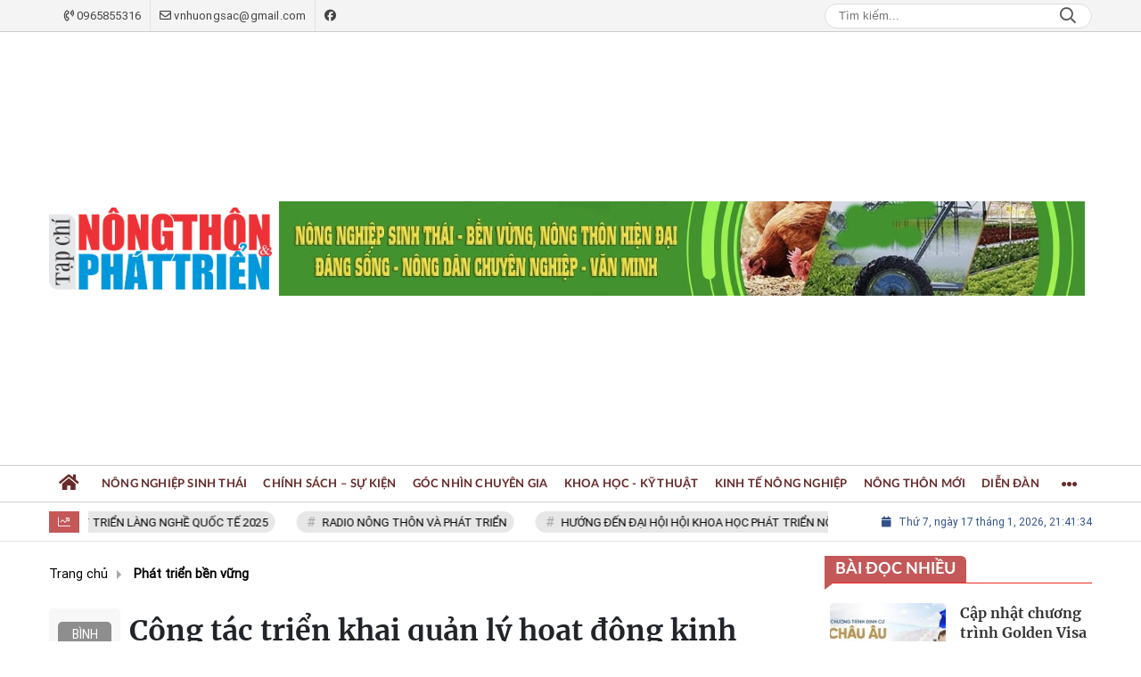

--- FILE ---
content_type: text/html; charset=UTF-8
request_url: https://nongthonvaphattrien.vn/cong-tac-trien-khai-quan-ly-hoat-dong-kinh-doanh-du-lich-canh-nong-tren-dia-ban-tinh-lam-dong-a5118.html
body_size: 35808
content:
<!DOCTYPE html>
<html lang="vi" xmlns="http://www.w3.org/1999/xhtml">
<head>
    <meta charset="utf-8"/>
    <meta http-equiv="X-UA-Compatible" content="IE=edge">
    <meta name="viewport" content="width=device-width, initial-scale=1.0, maximum-scale=5, user-scalable=1">
    <meta name="csrf-token" content="KS6Lk8vzlEWkYC6ewDamN9gF4TXPLL6H4O7ENTc8">
    <link rel="icon" type="image/png" href="/uploads/images/setting/huyhoang/2021/10/28/favi-1635392378.png?ver=1768209664">
    <title>Công tác triển khai quản lý hoạt động kinh doanh du lịch canh nông trên địa bàn tỉnh Lâm Đồng</title>
<meta name="description" content="Du lịch là ngành thế mạnh của Lâm Đồng, đặc biệt là TP. Đà Lạt. Ngoài những địa điểm du lịch nổi tiếng thì mô hình phát triển du lịch canh nông cũng ngày càng được du khách ưa chuộng. Chính vì thể việc quan tâm đến công tác xúc tiến đầu tư, quản lý hoạt động du lịch canh nông là một trong những ưu tiên của Lâm Đồng.">
<meta name="keywords" content="Lâm Đồng,du lịch canh nông,công tác quản lý">
<meta name="robots" content="noodp, max-image-preview:large, index, follow">
<meta property="fb:app_id" content="2503419203077231">
<meta name="revisit-after" content="1 days">
<meta name="author" content="Tạp chí Khoa học Phát triển Nông thôn Việt Nam - Hội Khoa học Phát triển Nông thôn Việt Nam - Nhà báo Vương Xuân Nguyên - Hotline: 0965855316">
<meta name="MobileOptimized" content="device-width">
<meta name="HandheldFriendly" content="true">
<meta name="format-detection" content="telephone=no">
<meta name="pubdate" content="2023-11-07T10:53:27.000000+07:00">
<meta property="article:published_time" content="2023-11-07T10:53:27.000000+07:00">
<meta name="lastmod" content="2024-06-24T11:35:32.000000+07:00">
<meta property="article:modified_time" content="2024-06-24T11:35:32.000000+07:00">
<link rel="canonical" href="https://nongthonvaphattrien.vn/cong-tac-quan-ly-hoat-dong-kinh-doanh-du-lich-canh-nong-tren-dia-ban-tinh-lam-dong-a5118.html"/>
<link rel="alternate" hreflang="vi-vn" href="https://nongthonvaphattrien.vn/cong-tac-trien-khai-quan-ly-hoat-dong-kinh-doanh-du-lich-canh-nong-tren-dia-ban-tinh-lam-dong-a5118.html"/>
<meta property="og:site_name" content="Tạp chí Khoa học Phát triển Nông thôn Việt Nam - Hội Khoa học Phát triển Nông thôn Việt Nam - Nhà báo Vương Xuân Nguyên - Hotline: 0965855316" />
<meta property="og:type" content="article" />
<meta property="og:locale" content="vi_VN" />
<meta property="og:locale:alternate" content="vi_VN" />
<meta property="og:image:alt" content="Công tác triển khai quản lý hoạt động kinh doanh du lịch canh nông trên địa bàn tỉnh Lâm Đồng" />
<meta property="og:title" content="Công tác triển khai quản lý hoạt động kinh doanh du lịch canh nông trên địa bàn tỉnh Lâm Đồng" />
<meta property="og:description" content="Du lịch là ngành thế mạnh của Lâm Đồng, đặc biệt là TP. Đà Lạt. Ngoài những địa điểm du lịch nổi tiếng thì mô hình phát triển du lịch canh nông cũng ngày càng được du khách ưa chuộng. Chính vì thể việc quan tâm đến công tác xúc tiến đầu tư, quản lý hoạt động du lịch canh nông là một trong những ưu tiên của Lâm Đồng." />
<meta property="og:url" content="https://nongthonvaphattrien.vn/cong-tac-trien-khai-quan-ly-hoat-dong-kinh-doanh-du-lich-canh-nong-tren-dia-ban-tinh-lam-dong-a5118.html" />
<meta property="og:image" content="https://nongthonvaphattrien.vn/zoom-share/1200x630/uploads/images/blog/nguyenduyphong/2023/11/07/z4856564947002-1cb7a5b4799355ee7bdeb71496bbc2e3-1699330475.jpg" />
<meta property="og:image:width" content="1200" />
<meta property="og:image:height" content="630" />


<script type="application/ld+json">{"@context":"https:\/\/schema.org","@type":"WebPage","name":"Tạp chí Khoa học Phát triển Nông thôn Việt Nam - Hội Khoa học Phát triển Nông thôn Việt Nam - Nhà báo Vương Xuân Nguyên - Hotline: 0965855316","description":"Thông tin mới nhất về tình hình kinh tế, xã hội, thời sự, văn hóa, nông nghiệp và phát triển nông thôn Việt Nam","url":"https:\/\/nongthonvaphattrien.vn\/cong-tac-trien-khai-quan-ly-hoat-dong-kinh-doanh-du-lich-canh-nong-tren-dia-ban-tinh-lam-dong-a5118.html","image":"https:\/\/nongthonvaphattrien.vn\/uploads\/images\/setting\/xuannguyen\/2024\/07\/28\/logo-ntpt-1718848968-1722126783.png"}</script><script type="application/ld+json">{"@context":"https:\/\/schema.org","@type":"Organization","name":"Tạp chí Khoa học Phát triển Nông thôn Việt Nam - Hội Khoa học Phát triển Nông thôn Việt Nam - Nhà báo Vương Xuân Nguyên - Hotline: 0965855316","url":"https:\/\/nongthonvaphattrien.vn","logo":"https:\/\/nongthonvaphattrien.vn\/uploads\/images\/setting\/loitran\/2025\/03\/11\/logo-ntpt-1718848968-1722126748-1741708757.png","email":"vnhuongsac@gmail.com","sameAs":"#"}</script>
                    <script type="application/ld+json">{"@context":"https://schema.org","@type":"NewsArticle","mainEntityOfPage":{"@type":"WebPage","@id":"https://nongthonvaphattrien.vn/cong-tac-quan-ly-hoat-dong-kinh-doanh-du-lich-canh-nong-tren-dia-ban-tinh-lam-dong-a5118.html"},"headline":"Công tác triển khai quản lý hoạt động kinh doanh du lịch canh nông trên địa bàn tỉnh Lâm Đồng","image":{"@type":"ImageObject","url":["/uploads/images/blog/nguyenduyphong/2023/11/07/z4856564947002-1cb7a5b4799355ee7bdeb71496bbc2e3-1699330475.jpg"]},"datePublished":"2023-11-07T10:53:27.000000+07:00","dateModified":"2024-06-24T11:35:32.000000+07:00","articleSection":"Phát triển bền vững","creator":"Tạp chí Khoa học Phát triển Nông thôn Việt Nam - Hội Khoa học Phát triển Nông thôn Việt Nam - Nhà báo Vương Xuân Nguyên - Hotline: 0965855316","publisher":{"@type":"Organization","name":"Tạp chí Khoa học Phát triển Nông thôn Việt Nam - Hội Khoa học Phát triển Nông thôn Việt Nam - Nhà báo Vương Xuân Nguyên - Hotline: 0965855316","logo":{"@type":"ImageObject","url":"/uploads/images/setting/loitran/2025/03/11/logo-ntpt-1718848968-1722126748-1741708757.png"}},"description":"Du lịch là ngành thế mạnh của Lâm Đồng, đặc biệt là TP. Đà Lạt. Ngoài những địa điểm du lịch nổi tiếng thì mô hình phát triển du lịch canh nông cũng ngày càng được du khách ưa chuộng. Chính vì thể việc quan tâm đến công tác xúc tiến đầu tư, quản lý hoạt động du lịch canh nông là một trong những ưu tiên của Lâm Đồng.","keywords":"Lâm Đồng,du lịch canh nông,công tác quản lý","author":{"@type":"Person","name":"Hoài Trinh"}}</script>
        
    <link rel="stylesheet" href="/themes/tinhte/public/css/app.css?v=1768209664" type="text/css" />
<noscript><link href="/themes/tinhte/public/css/app.css?v=1768209664" rel="stylesheet" type="text/css"></noscript>

    <link href="/themes/tinhte/public/css/detail.css?v=1768209664"
          rel="stylesheet" type="text/css"/>
    <link href="https://vjs.zencdn.net/7.10.2/video-js.min.css" rel="stylesheet"/>

        <style>
        :root {
            --site-content-width: 1140px;
            --color-primary: #C45858;
            --color-secondary: #0C0C85;
            --header-bg-color: #743636;
            --header-text-color: #6B1F1F;
            --menu-bg-color: #751C1C;
            --menu-text-color: #672A2A;
            --menu-text-hover-color: #5D1414;
            --menu-background-hover-color: #792727;
            --primary-font: Roboto-Regular, Arial, sans-serif;
            --heading-font: Lato, Arial, sans-serif;
            --post-title-font: Lato, Arial, sans-serif;
            --menu-font: Lato, Arial, sans-serif;
            --footer-bg-color: #7F2020;
            --footer-bg-secondary-color: #712020;
            --footer-text-color: #A02424;
            --copyright-bg-color: #833636;
            --copyright-text-color: #6F2626;
            --menu-height: 50px;
            --menu-font-size: 13px;
            --menu-text-transform: uppercase;
            --mega-menu-columns: 5;
            --logo-header-width: 250px;
            --logo-mobile-width: 110px;
            --body-font-size: 16px;
        }

        .count_cmt{
display:none !important;
}
#header_3 {
    z-index: 8;
}

@font-face {
  font-family: 'Roboto-Regular';
  src: url('/frontend/fonts/roboto_regular/roboto_regular.eot?#iefix') format('embedded-opentype'),  
  url('/frontend/fonts/roboto_regular/roboto_regular.woff2')  format('woff2'),
       url('/frontend/fonts/roboto_regular/roboto_regular.woff') format('woff'), 
       url('/frontend/fonts/roboto_regular/roboto_regular.ttf')  format('truetype'), 
       url('/frontend/fonts/roboto_regular/roboto_regular.svg#roboto_regular') format('svg');
  font-weight: normal;
  font-style: normal;
}

@font-face{
    font-family:'PlayfairDisplayBold';
    font-style:normal;
    font-weight:600;
    src:url("/frontend/fonts/PlayfairDisplayBold/PlayfairDisplayBold.ttf") format("truetype");
    
}
@font-face{
    font-family:'Merriweather';
    font-style:normal;
    font-weight:500;
    src:url("/frontend/fonts/Merriweather/Merriweather-Regular.ttf") format("truetype");
    
}
@font-face{
    font-family:'Merriweather';
    font-style:normal;
    font-weight:700;
    src:url("/frontend/fonts/Merriweather/Merriweather-Bold.ttf") format("truetype");
    
}

.widget-most-view .item .article-title, .widget-posts .item .article-title {
    font-family: "Merriweather", Arial;
}

.section-vedet .box-news-larger .content>.title>a {
    font-family: "Merriweather", Arial;
        font-size: 24px;
        color: #d73135;
}
.widget-timeline.type-3 .title-over-image .article-title {
    font-family: "Merriweather", Arial;
}
.featured-news-horizontal .other-news .item a, .title-news a, .article-sub-right .title>a,.box-news>.content>.title>a, .style_img_left .content .title, .review-section .main-content .threads .box-news .title a, .moi_cap_nhat .box-news>.content>.title>a, .moi_cap_nhat .item-news .content>.title>a , .box-related .box-news.box-news-image-left .title , .box-article .tieudiem .box-news .title a , .box-other-articles .item-news .title a{
    font-family: "Merriweather", Arial;
}
.title-box-category .parent-cat, .article-detail .article-title, .title-box-category .parent-cate , .widget-title .main-title{
    font-family: "Merriweather", Arial;
}
.secondary-vedet .content>.title>a ,.box-news-larger .content>.title>a, .featured-news .box-news>.content>.title>a, .box-cate-featured .item-news.full-thumb .title-news a, .section-magazine .album-list .article-item .album-title>p {
    font-family: "Merriweather", Arial;
}
.box-cate-featured .item-news.full-thumb .title-news {
    font-size:18px;
}
.topbar-body .header-top-right .group-search{
margin-top:0;
}
.horizontal-megamenu>.menu-item>.menu-link, footer.footer-type-2 .menu_footer .menus>li>a {
     font-family: 'Roboto-Regular', Arial, Verdana, Helvetica, sans-serif;
     
}

.box-category.style-7 .title-box-category .inner-title {
    padding-top: 0;
    color: #fff;
    font-size: 22px;
}
.topbar-body .header-top-right .search {
    width: 100%;
    float: left;
}

.box-navigation .title a, .box-navigation span{
font-size:18px;
}
.tin_mau_vang_box {
    background: #dfdfdf;
}

#tin_noi_bat_6 .box-news-larger .thumb-art {
    width: 100%;
}
#tin_noi_bat_6 .tnb_meta {
    width: 100%;
    position: absolute;
    bottom: 0;
    padding: 25px;
    padding-left: 20%;
    background-color: rgba(0, 0, 0, 0.5);
    transition: all .3s;
    color: #ffffff;
    z-index: 2;
}

.wrapper-topstory .box-news-larger {
    position: relative;
}


.header-top-right .search button[type=submit]{
    background-color: #dd0026;
}

.item-news-common p.meta-news {
    margin: 5px 0;
}


.header-top-right .news_hot_item {
    background-color: #00a751;
}

.header-top-right .news-new-item {
    background-color: #ed1d24;
}


.article-detail .article-content img {
        margin: 0 auto;
}


#hashtag-trending .has-marquee {
    -webkit-animation: marquee 85s linear infinite;
    animation: marquee 85s linear infinite;
}
.box-category.style-7 {
    background: var(--color-primary);
    padding: 0 15px;
    border-top: solid 8px #095e98;
    background: #0d202b;
    padding: 30px;
}
.header-type-1.bg-white .header-wrap-inner .header-bottom-row {
    border-bottom: 2px solid var(--color-primary);;
        border-top: 1px solid #e2e2e2;
    background: #f7f7f7;
}
.header-type-1.bg-white .header-wrap-inner .header-bottom-row .horizontal-megamenu>.menu-item:not(.is_home)>.menu-link .nav-link-text {
    color: #000;
    
}

.horizontal-megamenu>.menu-item.active>a .nav-link-text {
    color:#fff !important;
}
.header-type-1.bg-white .box-with-icon .info-box-icon {
    color: var(--color-primary);
}
.header-type-1.bg-white .header-wrap-inner .header-bottom-row .horizontal-megamenu>.menu-item.is_home >.menu-link .nav-link-text{
    color: var(--color-primary);
}
.header-type-1.bg-white .header-wrap-inner .header-bottom-row .horizontal-megamenu>.menu-item.is_home:hover >.menu-link .nav-link-text{
    color: #fff;
}
.header-type-1.bg-white .icon_menu .style_icon, .header-type-1.bg-white .info-box-content>* {
    color: var(--color-primary);
}
.header-type-1 .menu-item:hover>.menu-link {
    background:#d6d6d6;
}
.timestemp {
        color: #335183;
}
.header-type-1.bg-white .icon_menu .style_icon, .header-type-1.bg-white .icon_menu .style_icon:after, .header-type-1.bg-white .icon_menu .style_icon:before {
    background: var(--color-primary);;
}

.header-type-1.bg-white .header-wrap-inner .header-bottom-row .horizontal-megamenu>.menu-item>.menu-link:after {
    content: none;
}

.inner-section-media {
    background: #0d202b;
        overflow: hidden;
}
.section-multimedia.multimedia-4 .news-list-multimedia {
        padding-right: 15px;
    padding-left: 15px;
    padding-top: 15px;
}
.section-multimedia.multimedia-4 .box-news {
    margin-bottom: 0;
}

.widget-most-view .widget-title {
    display: flex;
    align-items: flex-end;
    border-bottom: solid 1px #ec2828;
}

.widget-most-view .widget-title h6:after {
    content:none;
}

.widget-most-view .widget-title h6 span:before {
    content: "";
    width: 2px;
    height: 2px;
    background: var(--color-primary);
    position: absolute;
    left: 0;
    bottom: 2px;
    width: 5px;
    height: 16px;
}
.widget-most-view .widget-title h6{
    color: #000;
    background-color: transparent;
    padding:0
}
.widget-most-view .widget-title h6 span {
    position:relative;
        padding-left: 15px;
}
.title-box-category.default, .widget-title.default{
    height: 35px;
    display: flex;
    align-items: center;
}

.blogmultimediawidget .title-box-category.default{
    border-bottom: none;
    padding-bottom: 0;
}
.title-box-category.default .inner-title:before, .widget-title.default .inner-title:before {
    content: "";
    width: 2px;
    height: 2px;
    position: absolute;
    left: 0;
    bottom: -7px;
    width: 8px;
    height: 30px;
}
.title-box-category.default .inner-title,  .widget-title.default .inner-title{
    padding-left: 20px;
}
.multimedia-4 .title-box-category.default {
    margin-bottom: 0px;
}
/*.topbar_threadhot label {
        content: '';
    background: url(//static-znews.zadn.vn/images/stat.svg) no-repeat;
    background-size: contain;
    width: 24px;
    height: 24px;
        border-left: none;
}
.topbar_threadhot label i {
    display:none;
} */

.review-section .foru-containers {
        background-image: none;
    border-top: none;
}
.review-section .title-box-category.default {
    margin: 0;
}

.review-section {
    margin-top: 0;
    margin-bottom: 0;
}
.review-section .title-box-category.default .parent-cate, .review-section .widget-title.default .parent-cate {
    color: #000;
}
.review-section .main-content .threads .box-news .title a:hover {
    color:#ccc
}
.review-section .main-content {
    padding: 0 0px 12px;
    margin-top: 0;
}
.review-section .main-content .threads .box-news .title a {
    color: #000;
}
.review-section .main-content .threads::-webkit-scrollbar-thumb {
    border-radius: 10px;
    background-color: hsl(0deg 0% 80%);
}
.section-magazine {
    background: #095e98;
    background-image: linear-gradient(90deg,#044580,#005aab);
    padding: 30px 0;
}
.slick-carousel.carousel-nav-top .slick-next {
    right: 0;
    top: -38px;
}
.slick-carousel.carousel-nav-top .slick-prev {
    top: -38px;
    right: 40px;
    left: auto;
}
.image-wrapper>.image-small {
    padding-bottom: 66%;
}
.inner-section-video .title-box-category .inner-title{
    color: #000;
}
.section-magazine .album-list .article-item .album-type {
        background: #044783;
}


.section-magazine .album-list .article-item:hover .album-title>p  {
    color: var(--color-secondary);
}
.section-magazine .album-list .article-item:hover .album-type-icon, .section-magazine .album-list .article-item .album-title:before {
    background: var(--color-secondary);
}
.video .box-cate-featured-vertical.no-thumb .sub-news-cate .item:before {
    content: "\f144";
    width: 0;
    height: 0;
    font-size: 18px;
    background-color: transparent;
    position: absolute;
    left: 0;
    top: 18px;
    font-family:"Font Awesome\ 5 Pro";
        color: #383636;
}
.video .box-cate-featured-vertical.no-thumb .sub-news-cate .item {
    padding: 10px 0 10px 25px;
}
.video {
        background-color: #F7F7F7;
    padding: 15px;
}
.video .title a, .video .sub-news-cate .item a {
    color: #383636;
}
.section-bg-grey {
    background: #F7F7F7;
    padding: 15px;
}
.block-129 .title-box-category .parent-cate {
    background: #F7F7F7;
}
.tin_mega_store {
            background: #29487d;
    padding: 10px;
            border-top: none  !important;
}
.tin_mega_store .news-list a {
    color: #fff!important;
}
.tin_mega_store .number-top-view {
    background:none;
    color:#fff;
    font-size:60px;
    font-style: italic;
}
.tin_mega_store .content {
    position: relative;
    padding-left: 45px;
    
}
.tin_mega_store .title-box-category {
    text-align:center;
}
.tin_mega_store  .title-box-category .parent-cate {
    float:none;
        font-size: 20px;
}
.tin_mega_store .title-box-category .inner-title:before {
    content:none;
}
.tin_mega_store .title-box-category.style_6 .inner-title {
    background: #29487d;
        color: #fff;
}
.meta-news .cat, .cat-in-thumb {
    display:none;
}
.article-detail .article-content {
    font-size: 17px;
    
}

.bia-bao .main-title {
        display:none;
}
.bia-bao .widget-title.default {
    border-bottom: solid 3px var(--color-primary);
    
}
.bia-bao .slick-carousel .slick-dots {
    top: -38px;
    right: 0;
    left: auto;
    text-align: right;
    bottom: auto;
}
.bia-bao .image-wrapper {
    border-radius:5px
}

.horizontal-megamenu>.menu-item.active>.menu-link .nav-link-text:after {
    content:none
}
.header-type-2 .horizontal-megamenu>.menu-item>.menu-link.link-home {
    width:45px
}
.group-links-groups {
    height: 430px;
}

.multimedia-plus.multimedia-mobile {
    background: #feede1;
}
.tin_video_index .box-news-larger .content .title a {
    color: #000;
}
.section_video.video-type-2 .tin_video_index {
    background-color: #feede1;
}
.text-company {
    display:none;
}

.widget-poll .poll-question {
    font-weight: 700;
    font-size: 16px;
    font-family: "Merriweather", Arial;
}
.header-type-2 .horizontal-megamenu>.menu-item>.menu-link {
    height: 40px;
}
.header-type-2 .header-bottom-row {
    background: #fff;
    border-top: 1px solid #ccc;
    border-bottom: 1px solid #ccc;
}
.header-top-bar {
    background: #fff;
    border-bottom: 1px solid #eee;
    position: relative;
    background-color: #f4f4f4;
    font-size: 12px;
    color: #838383;
    border-bottom: 1px solid #ccc;
}

#subscribe {
    background: #64b183;
}
#subscribe .btn-subcribe {
    background: #d63135;
    border: 1px solid #d73135;
}
.block-95 .news-box {
    background-color: #F3F3E8;
        padding: 3rem 15px;
}
.block-95 .title-box-category .parent-cate {
    float: none;
    display: inline-block;
        min-width: auto;
}
.title-box-category.style_6 .inner-title {
    background: #F3F3E8;
    padding: 0;
}
.title-box-category.style_6 .parent-cate:before {
    top: -10px;
}
.header-top-bar .header-column-left .menu>li:not(:last-child) {
    border-right: 1px solid #e2e2e2;
}
footer {
    border-top: 3px solid #f1f1f1;
}
.horizontal-megamenu>.menu-item>.menu-link.link-home .nav-link-text {
    font-size: 25px;
}
footer.footer-type-1 .footer-body{
    background: #f7f5f2;
    color: #000;
}
footer.footer-type-1 .footer_top_1 {
    border-top: none;
}
.footer-row-copyright .copyright-info {
    color: #000;
}
footer.footer-type-1 .footer-body a {
    color: #000;
    text-overflow: initial;
    white-space: normal;
    font-size: 12px;
}
.horizontal-megamenu>.menu-item:nth-child(4) .sub-menu{
    column-count: 3;
    width:750px;
    max-width:750px;
}
.category-popup .category-menu>ul>li>a {
    text-transform: uppercase;
}
@media (min-width: 1200px){
    .container, .container-lg, .container-md, .container-sm, .container-xl {
    max-width: 1200px;
    }
    .header-logo {
    height: 95px;
    max-height:95px;
    }
}
@media screen and (max-width: 991px){
    .box-with-icon .info-box-icon {
    color: var(--color-primary);
    background: none;
}
}

@media screen and (min-width: 991px){
    .title-box-category .parent-cate {
        min-width:280px;
    }
    .header-wrap-inner {
        display: flex;
        flex-direction: column;
    }
    .header-type-2 .home_topbar {
       order: 3;
    }
    .section_container.blogcolumn11widget{
        border-bottom: 1px solid #e5e5e5;
    }
    .header-wrap-inner.sticky .header-top-row {
    display:none;
    }
   .header-type-2 .header-logo {
    max-height: none;
    max-width: 300px;
        width: 300px;
    height: auto;
  }
}
@media screen and (max-width: 480px) {
    .title-box-category.default {
       border-bottom: solid 2px var(--color-primary);
    }
}
.header-column-right .site-header__tool{
    display:none;
}    </style>
    <script>
        var WN_Data = {
            app_url: "https://nongthonvaphattrien.vn",
            prefix_url: "",
            full_url: "https://nongthonvaphattrien.vn",
            locale: "vi",
            user_id: null,
            user: null,
            session_id: "yBP9ksA1ilkbih93s1e7UfOH9agqci3yQG7dwxHc"        };

    </script>
    
        <script>
        window.toc_config = {
            toc_count: 3,
            toc_allow: ["h2","h3"],
            toc_title: "Mục lục",
            toc_header_show: "1",
        }
    </script>

            <!-- Google tag (gtag.js) --> <script async src="https://www.googletagmanager.com/gtag/js?id=G-F3T80Q6C1Z"></script> <script> window.dataLayer = window.dataLayer || []; function gtag(){dataLayer.push(arguments);} gtag('js', new Date()); gtag('config', 'G-F3T80Q6C1Z'); </script>
<meta name="google-site-verification" content="JKOuBfiWxf-mPhim_QBGTfcoZQyZRMbEH6S_N_Q-uv4" />
<!-- Google tag (gtag.js) -->
<script async src="https://www.googletagmanager.com/gtag/js?id=G-MRZXTEV9SF"></script>
<script>
  window.dataLayer = window.dataLayer || [];
  function gtag(){dataLayer.push(arguments);}
  gtag('js', new Date());

  gtag('config', 'G-MRZXTEV9SF');
</script>                </head>
<body
    class="  layout_wide"     data-spy=&quot;scroll&quot; data-target=&quot;#toc_detail&quot;
    >
<div id="app">
                
            <header class="header-wrap header-type-2 ">
    <form id="logout-form" action="https://nongthonvaphattrien.vn/logout" method="POST" style="display: none;">
        <input type="hidden" name="_token" value="KS6Lk8vzlEWkYC6ewDamN9gF4TXPLL6H4O7ENTc8">
    </form>
    <div class="header-wrap-inner">
        <div class="header-top-bar top-bar-2">
        <div class="container">
            <div class="row flex-row justify-content-between top-bar-inner">
                <div class="whb-column header-column-left" style="padding: 0 15px;">
                    <ul class="menu">
                                                                        <li class="hotline">
                            <a href="tel:0965855316">
                                <i class="far fa-phone-volume"></i>
                                <span>0965855316</span>
                            </a>
                        </li>
                                                                        <li class="email">
                            <a href="mailto:vnhuongsac@gmail.com">
                                <i class="far fa-envelope"></i>
                                <span>vnhuongsac@gmail.com</span>
                            </a>
                        </li>
                                                                                                <li>
                            <a href="#">
                                <i class="fab fa-facebook"></i>
                            </a>
                        </li>
                                                
                    </ul>
                    
                </div>
                <div class="whb-column header-column-right">
                    <ul class="menu">
                        
                        <li class="cursor-pointer text-center desktop-search-form">
                            <form role="search" method="get" class="searchform  woodmart-ajax-search" action="https://nongthonvaphattrien.vn/tim-kiem.html" data-thumbnail="1" data-post_type="post" data-count="20" data-symbols_count="3">
                                <input type="text" class="s" value="" name="keyword" placeholder="Tìm kiếm..." autocomplete="off">
                                <button type="submit" class="searchsubmit">Search</button>
                            </form>
                        </li>
                                            </ul>
                </div>
            </div>
        </div>
    </div>
        <div class="header-top-row">
            <div class="container">
                <div class="flex-row flex-nowrap justify-content-between general-header-inner">
                    <div class="whb-column header-column-left whb-visible-lg">
                        <a title="Tạp chí Khoa học Phát triển Nông thôn Việt Nam - Hội Khoa học Phát triển Nông thôn Việt Nam - Nhà báo Vương Xuân Nguyên - Hotline: 0965855316" href="/" class="header-logo" style="max-width: 250px">
        <img width="250" height="70" src="/uploads/images/setting/loitran/2025/03/11/logo-ntpt-1718848968-1722126748-1741708757.png?ver=1768209664" alt="Tạp chí Khoa học Phát triển Nông thôn Việt Nam - Hội Khoa học Phát triển Nông thôn Việt Nam - Nhà báo Vương Xuân Nguyên - Hotline: 0965855316">
</a>                    </div>

                    <div class="header-column-right whb-column whb-visible-lg">
                                                <div class="no-margin-ads">
                            <div data-position="top.right" class="qc_container qc_rotation"><a href="https://nongthonvaphattrien.vn/"  target="_blank"  rel="nofollow" title="BB" class="promotions">
                        <img src="/uploads/images/qc/xuannguyen/2024/07/28/a0a-1722127226.jpeg" alt="BB">
                    </a>
            </div>
                        </div>
                                            </div>

                                        <div class="whb-column mobile-left whb-hidden-lg">
                        <div class="mobile-logo">
                            <a title="Tạp chí Khoa học Phát triển Nông thôn Việt Nam - Hội Khoa học Phát triển Nông thôn Việt Nam - Nhà báo Vương Xuân Nguyên - Hotline: 0965855316" href="/" class="header-logo" style="width: 110px;">
                <img src="/uploads/images/setting/loitran/2025/03/11/logo-ntpt-1718848968-1722126748-1741708762.png?ver=1768209664" alt="Tạp chí Khoa học Phát triển Nông thôn Việt Nam - Hội Khoa học Phát triển Nông thôn Việt Nam - Nhà báo Vương Xuân Nguyên - Hotline: 0965855316" width="110" height="50">
    </a>                        </div>
                    </div>
                    
                    <div class="whb-column mobile-right whb-hidden-lg">
                        <div class="woodmart-info-box cursor-pointer text-center">
                            <div class="box-icon-wrapper  box-with-icon box-icon-simple">
                                <a href="tel:0965855316" class="info-box-icon">
                                    <i class="fal fa-phone-volume"></i>
                                </a>
                            </div>

                        </div>
                        <div class="woodmart-info-box cursor-pointer text-center">
                            <div class="box-icon-wrapper  box-with-icon box-icon-simple">
                                <a href="mailto:vnhuongsac@gmail.com" class="info-box-icon">
                                    <i class="fal fa-envelope"></i>
                                </a>
                            </div>

                        </div>
                        <div class="woodmart-info-box cursor-pointer text-center show-search-form">
                            <div class="box-icon-wrapper  box-with-icon box-icon-simple">
                                <div class="info-box-icon">
                                    <i class="fal fa-search"></i>
                                </div>
                            </div>
                            <div class="tdb-drop-down-search" aria-labelledby="td-header-search-button">
                                <div class="tdb-drop-down-search-inner">
                                    <form method="get" class="tdb-search-form" action="https://nongthonvaphattrien.vn/tim-kiem.html">
                                        <div class="tdb-search-form-inner">
                                            <input class="tdb-head-search-form-input" type="text" value=""
                                                   name="keyword" placeholder="Tìm kiếm..." autocomplete="off">
                                            <button class="wpb_button wpb_btn-inverse btn tdb-head-search-form-btn"
                                                    type="submit">
                                                <span>Tìm kiếm</span>
                                            </button>
                                        </div>
                                    </form>
                                    <div class="tdb-aj-search"></div>
                                </div>
                            </div>
                        </div>
                                                <div class="mobile-nav-icon mobile-trigger">
                            <div class="icon_menu"><span class="style_icon"></span></div>
                        </div>
                    </div>
                                    </div>
            </div>
        </div>
        <div class="home_topbar">
    <div class="container">

        <div class="topbar-body">
            <div class="row">
                <div class="topbar_threadhot col-lg-9 col-12">
                    <div id="widget-ticker">
                                                    <label class="f-rbs"><i class="fal fa-chart-line" aria-hidden="true"></i></label>
                            <div id="hashtag-trending" class="timeline">
                                                                <ul class="has-marquee">
                                                                                                    <li class="hash-tag-item">
                                        <a href="https://nongthonvaphattrien.vn/dong-su-kien/festival-bao-ton-va-phat-trien-lang-nghe-quoc-te-2025-23.html" title="FESTIVAL BẢO TỒN VÀ PHÁT TRIỂN LÀNG NGHỀ QUỐC TẾ 2025">
                                            FESTIVAL BẢO TỒN VÀ PHÁT TRIỂN LÀNG NGHỀ QUỐC TẾ 2025
                                        </a>
                                    </li>
                                                                    <li class="hash-tag-item">
                                        <a href="https://nongthonvaphattrien.vn/dong-su-kien/radio-nong-thon-va-phat-trien-22.html" title="RADIO NÔNG THÔN VÀ PHÁT TRIỂN">
                                            RADIO NÔNG THÔN VÀ PHÁT TRIỂN
                                        </a>
                                    </li>
                                                                    <li class="hash-tag-item">
                                        <a href="https://nongthonvaphattrien.vn/dong-su-kien/huong-den-dai-hoi-hoi-khoa-hoc-phat-trien-nong-thon-viet-nam-nhiem-ky-2025-2030-21.html" title="HƯỚNG ĐẾN ĐẠI HỘI HỘI KHOA HỌC PHÁT TRIỂN NÔNG THÔN VIỆT NAM, NHIỆM KỲ 2025 - 2030">
                                            HƯỚNG ĐẾN ĐẠI HỘI HỘI KHOA HỌC PHÁT TRIỂN NÔNG THÔN VIỆT NAM, NHIỆM KỲ 2025 - 2030
                                        </a>
                                    </li>
                                                                    <li class="hash-tag-item">
                                        <a href="https://nongthonvaphattrien.vn/dong-su-kien/chuyen-lang-que-20.html" title="CHUYỆN LÀNG - CHUYỆN PHỐ">
                                            CHUYỆN LÀNG - CHUYỆN PHỐ
                                        </a>
                                    </li>
                                                                    <li class="hash-tag-item">
                                        <a href="https://nongthonvaphattrien.vn/dong-su-kien/sinh-vat-canh-19.html" title="SINH VẬT CẢNH">
                                            SINH VẬT CẢNH
                                        </a>
                                    </li>
                                                                    <li class="hash-tag-item">
                                        <a href="https://nongthonvaphattrien.vn/dong-su-kien/nghien-cuu-trao-doi-18.html" title="NGHIÊN CỨU - TRAO ĐỔI">
                                            NGHIÊN CỨU - TRAO ĐỔI
                                        </a>
                                    </li>
                                                                                                </ul>
                                                            </div>
                                            </div>
                </div>
                <div class="col-lg-3 col-12 d-flex align-items-center">
                                        <div class="timestemp">
                        <i class="fa fa-calendar" aria-hidden="true"></i>  <div id="clock" class="smallfont" style="margin-left:5px;">Thứ 6, ngày 16 tháng 8, 2019, 8:36:21 Chiều</div>
                    </div>
                                    </div>
            </div>
        </div>
    </div>
</div>
<div class="clearfix"></div>
        <div class="header-bottom-row whb-visible-lg">
        <div class="container">
        <div class="row">
     
            <nav class="navbar navbar-expand-sm navbar-expand-full ">
                                <ul  class="navbar-nav menu-container horizontal-megamenu main-menu hover_simple">
        <li class="menu-item is_home hidden-xs">
        <a title="Trang chủ" href="https://nongthonvaphattrien.vn" class="menu-link link-home" rel="noopener">
            <span class="nav-link-text"><i class="fa fa-home" aria-hidden="true"></i></span>
        </a>
    </li>
                <li class="menu-item menu-item-default  ">
            <a class="menu-link" href="https://nongthonvaphattrien.vn/c/nong-nghiep-sinh-thai"  title="Nông nghiệp Sinh thái" rel="noopener">
                                                    <span class="nav-link-text">Nông nghiệp Sinh thái</span>
                            </a>
                    </li>
            <li class="menu-item menu-item-default  ">
            <a class="menu-link" href="https://nongthonvaphattrien.vn/c/chinh-sach-su-kien"  title="Chính sách – Sự kiện" rel="noopener">
                                                    <span class="nav-link-text">Chính sách – Sự kiện</span>
                            </a>
                    </li>
            <li class="menu-item menu-item-default  ">
            <a class="menu-link" href="https://nongthonvaphattrien.vn/c/goc-nhin-chuyen-gia"  title="Góc nhìn chuyên gia" rel="noopener">
                                                    <span class="nav-link-text">Góc nhìn chuyên gia</span>
                            </a>
                                            <ul  class="sub-menu">
            <li class="sub-menu-item menu-item-default  ">
            <a class="menu-link" href="https://nongthonvaphattrien.vn/c/gstsvs-dao-the-tuan"  title="GS.TS.VS Đào Thế Tuấn" rel="noopener">
                                                    <span class="nav-link-text">GS.TS.VS Đào Thế Tuấn</span>
                            </a>
                    </li>
            <li class="sub-menu-item menu-item-default  ">
            <a class="menu-link" href="https://nongthonvaphattrien.vn/c/gstskh-tran-duy-quy"  title="GS.TSKH Trần Duy Quý" rel="noopener">
                                                    <span class="nav-link-text">GS.TSKH Trần Duy Quý</span>
                            </a>
                    </li>
            <li class="sub-menu-item menu-item-default  ">
            <a class="menu-link" href="https://nongthonvaphattrien.vn/c/pgstsvs-dao-the-anh"  title="PGS.TS.VS Đào Thế Anh" rel="noopener">
                                                    <span class="nav-link-text">PGS.TS.VS Đào Thế Anh</span>
                            </a>
                    </li>
            <li class="sub-menu-item menu-item-default  ">
            <a class="menu-link" href="https://nongthonvaphattrien.vn/c/ts-le-thanh-y"  title="TS. Lê Thành Ý" rel="noopener">
                                                    <span class="nav-link-text">TS. Lê Thành Ý</span>
                            </a>
                    </li>
            <li class="sub-menu-item menu-item-default  ">
            <a class="menu-link" href="https://nongthonvaphattrien.vn/c/pgsts-vu-trong-khai"  title="PGS.TS Vũ Trọng Khải" rel="noopener">
                                                    <span class="nav-link-text">PGS.TS Vũ Trọng Khải</span>
                            </a>
                    </li>
            <li class="sub-menu-item menu-item-default  ">
            <a class="menu-link" href="https://nongthonvaphattrien.vn/c/pgsts-nguyen-van-bo"  title="PGS.TS Nguyễn Văn Bộ" rel="noopener">
                                                    <span class="nav-link-text">PGS.TS Nguyễn Văn Bộ</span>
                            </a>
                    </li>
            <li class="sub-menu-item menu-item-default  ">
            <a class="menu-link" href="https://nongthonvaphattrien.vn/c/ts-hoang-xuan-truong"  title="TS. Hoàng Xuân Trường" rel="noopener">
                                                    <span class="nav-link-text">TS. Hoàng Xuân Trường</span>
                            </a>
                    </li>
            <li class="sub-menu-item menu-item-default  ">
            <a class="menu-link" href="https://nongthonvaphattrien.vn/c/ths-le-duc-thinh"  title="ThS. Lê Đức Thịnh" rel="noopener">
                                                    <span class="nav-link-text">ThS. Lê Đức Thịnh</span>
                            </a>
                    </li>
            <li class="sub-menu-item menu-item-default  ">
            <a class="menu-link" href="https://nongthonvaphattrien.vn/c/nha-bao-le-minh-hoan"  title="Nhà báo Lê Minh Hoan" rel="noopener">
                                                    <span class="nav-link-text">Nhà báo Lê Minh Hoan</span>
                            </a>
                    </li>
            <li class="sub-menu-item menu-item-default  ">
            <a class="menu-link" href="https://nongthonvaphattrien.vn/c/nha-bao-vuong-xuan-nguyen"  title="Nhà báo Vương Xuân Nguyên" rel="noopener">
                                                    <span class="nav-link-text">Nhà báo Vương Xuân Nguyên</span>
                            </a>
                    </li>
            <li class="sub-menu-item menu-item-default  ">
            <a class="menu-link" href="https://nongthonvaphattrien.vn/c/pgsts-dang-trong-luong"  title="PGS.TS Đặng Trọng Lương" rel="noopener">
                                                    <span class="nav-link-text">PGS.TS Đặng Trọng Lương</span>
                            </a>
                    </li>
            <li class="sub-menu-item menu-item-default  ">
            <a class="menu-link" href="https://nongthonvaphattrien.vn/c/pgsts-le-quoc-doanh"  title="PGS.TS Lê Quốc Doanh" rel="noopener">
                                                    <span class="nav-link-text">PGS.TS Lê Quốc Doanh</span>
                            </a>
                    </li>
            <li class="sub-menu-item menu-item-default  ">
            <a class="menu-link" href="https://nongthonvaphattrien.vn/c/nha-bao-hoang-trong-thuy"  title="Nhà báo Hoàng Trọng Thuỷ" rel="noopener">
                                                    <span class="nav-link-text">Nhà báo Hoàng Trọng Thuỷ</span>
                            </a>
                    </li>
            <li class="sub-menu-item menu-item-default  ">
            <a class="menu-link" href="https://nongthonvaphattrien.vn/c/ts-ngo-kieu-oanh"  title="TS. Ngô Kiều Oanh" rel="noopener">
                                                    <span class="nav-link-text">TS. Ngô Kiều Oanh</span>
                            </a>
                    </li>
            <li class="sub-menu-item menu-item-default  ">
            <a class="menu-link" href="https://nongthonvaphattrien.vn/c/ts-ngo-van-ngon"  title="TS. Ngọ Văn Ngôn" rel="noopener">
                                                    <span class="nav-link-text">TS. Ngọ Văn Ngôn</span>
                            </a>
                    </li>
            <li class="sub-menu-item menu-item-default  ">
            <a class="menu-link" href="https://nongthonvaphattrien.vn/c/ths-nguyen-van-chi"  title="ThS. Nguyễn Văn Chí" rel="noopener">
                                                    <span class="nav-link-text">ThS. Nguyễn Văn Chí</span>
                            </a>
                    </li>
            <li class="sub-menu-item menu-item-default  ">
            <a class="menu-link" href="https://nongthonvaphattrien.vn/c/ts-ta-van-tuong"  title="TS. Tạ Văn Tường" rel="noopener">
                                                    <span class="nav-link-text">TS. Tạ Văn Tường</span>
                            </a>
                    </li>
            <li class="sub-menu-item menu-item-default  ">
            <a class="menu-link" href="https://nongthonvaphattrien.vn/c/gsts-nguyen-tu-siem"  title="GS.TS Nguyễn Tử Siêm" rel="noopener">
                                                    <span class="nav-link-text">GS.TS Nguyễn Tử Siêm</span>
                            </a>
                    </li>
            <li class="sub-menu-item menu-item-default  ">
            <a class="menu-link" href="https://nongthonvaphattrien.vn/c/ts-trinh-van-tuan"  title="TS. Trịnh Văn Tuấn" rel="noopener">
                                                    <span class="nav-link-text">TS. Trịnh Văn Tuấn</span>
                            </a>
                    </li>
            <li class="sub-menu-item menu-item-default  ">
            <a class="menu-link" href="https://nongthonvaphattrien.vn/c/ts-tran-duy-duong"  title="TS. Trần Duy Dương" rel="noopener">
                                                    <span class="nav-link-text">TS. Trần Duy Dương</span>
                            </a>
                    </li>
            <li class="sub-menu-item menu-item-default  ">
            <a class="menu-link" href="https://nongthonvaphattrien.vn/c/ts-nguyen-xuan-cuong"  title="TS. Nguyễn Xuân Cường" rel="noopener">
                                                    <span class="nav-link-text">TS. Nguyễn Xuân Cường</span>
                            </a>
                    </li>
            <li class="sub-menu-item menu-item-default  ">
            <a class="menu-link" href="https://nongthonvaphattrien.vn/c/ong-cao-duc-phat"  title="Ông Cao Đức Phát" rel="noopener">
                                                    <span class="nav-link-text">Ông Cao Đức Phát</span>
                            </a>
                    </li>
            <li class="sub-menu-item menu-item-default  ">
            <a class="menu-link" href="https://nongthonvaphattrien.vn/c/ong-le-huy-ngo"  title="Ông Lê Huy Ngọ" rel="noopener">
                                                    <span class="nav-link-text">Ông Lê Huy Ngọ</span>
                            </a>
                    </li>
            <li class="sub-menu-item menu-item-default  ">
            <a class="menu-link" href="https://nongthonvaphattrien.vn/c/gsts-nguyen-van-tuat"  title="GS.TS Nguyễn Văn Tuất" rel="noopener">
                                                    <span class="nav-link-text">GS.TS Nguyễn Văn Tuất</span>
                            </a>
                    </li>
            <li class="sub-menu-item menu-item-default  ">
            <a class="menu-link" href="https://nongthonvaphattrien.vn/c/gsts-nguyen-quang-thach"  title="GS.TS Nguyễn Quang Thạch" rel="noopener">
                                                    <span class="nav-link-text">GS.TS Nguyễn Quang Thạch</span>
                            </a>
                    </li>
            <li class="sub-menu-item menu-item-default  ">
            <a class="menu-link" href="https://nongthonvaphattrien.vn/c/ts-ta-quang-ngoc"  title="TS. Tạ Quang Ngọc" rel="noopener">
                                                    <span class="nav-link-text">TS. Tạ Quang Ngọc</span>
                            </a>
                    </li>
            <li class="sub-menu-item menu-item-default  ">
            <a class="menu-link" href="https://nongthonvaphattrien.vn/c/pgsts-dang-van-dong"  title="PGS.TS Đặng Văn Đông" rel="noopener">
                                                    <span class="nav-link-text">PGS.TS Đặng Văn Đông</span>
                            </a>
                    </li>
            <li class="sub-menu-item menu-item-default  ">
            <a class="menu-link" href="https://nongthonvaphattrien.vn/c/pgsts-trinh-khac-quang"  title="PGS.TS Trịnh Khắc Quang" rel="noopener">
                                                    <span class="nav-link-text">PGS.TS Trịnh Khắc Quang</span>
                            </a>
                    </li>
            <li class="sub-menu-item menu-item-default  ">
            <a class="menu-link" href="https://nongthonvaphattrien.vn/c/pgsts-khuat-huu-trung"  title="PGS.TS Khuất Hữu Trung" rel="noopener">
                                                    <span class="nav-link-text">PGS.TS Khuất Hữu Trung</span>
                            </a>
                    </li>
            <li class="sub-menu-item menu-item-default  ">
            <a class="menu-link" href="https://nongthonvaphattrien.vn/c/pgsts-tran-tien-quang"  title="PGS.TS Trần Tiến Quang" rel="noopener">
                                                    <span class="nav-link-text">PGS.TS Trần Tiến Quang</span>
                            </a>
                    </li>
            <li class="sub-menu-item menu-item-default  ">
            <a class="menu-link" href="https://nongthonvaphattrien.vn/c/gsts-nguyen-van-song"  title="GS.TS Nguyễn Văn Song" rel="noopener">
                                                    <span class="nav-link-text">GS.TS Nguyễn Văn Song</span>
                            </a>
                    </li>
            <li class="sub-menu-item menu-item-default  ">
            <a class="menu-link" href="https://nongthonvaphattrien.vn/c/gsts-do-khac-chung"  title="GS.TS Đỗ Khắc Chung" rel="noopener">
                                                    <span class="nav-link-text">GS.TS Đỗ Khắc Chung</span>
                            </a>
                    </li>
            <li class="sub-menu-item menu-item-default  ">
            <a class="menu-link" href="https://nongthonvaphattrien.vn/c/gsts-tran-khac-thi"  title="GS.TS Trần Khắc Thi" rel="noopener">
                                                    <span class="nav-link-text">GS.TS Trần Khắc Thi</span>
                            </a>
                    </li>
            <li class="sub-menu-item menu-item-default  ">
            <a class="menu-link" href="https://nongthonvaphattrien.vn/c/ts-estelle-bienabe"  title="TS. Estelle Bienabe" rel="noopener">
                                                    <span class="nav-link-text">TS. Estelle Bienabe</span>
                            </a>
                    </li>
            <li class="sub-menu-item menu-item-default  ">
            <a class="menu-link" href="https://nongthonvaphattrien.vn/c/ceo-trang-vien"  title="CEO Trang Viên" rel="noopener">
                                                    <span class="nav-link-text">CEO Trang Viên</span>
                            </a>
                    </li>
            <li class="sub-menu-item menu-item-default  ">
            <a class="menu-link" href="https://nongthonvaphattrien.vn/c/nghe-nhan-nguyen-thi-hien"  title="Nghệ nhân Nguyễn Thị Hiện" rel="noopener">
                                                    <span class="nav-link-text">Nghệ nhân Nguyễn Thị Hiện</span>
                            </a>
                    </li>
            <li class="sub-menu-item menu-item-default  ">
            <a class="menu-link" href="https://nongthonvaphattrien.vn/c/nghe-nhan-nguyen-huy-tan"  title="Nghệ nhân Nguyễn Huy Tấn" rel="noopener">
                                                    <span class="nav-link-text">Nghệ nhân Nguyễn Huy Tấn</span>
                            </a>
                    </li>
            <li class="sub-menu-item menu-item-default  ">
            <a class="menu-link" href="https://nongthonvaphattrien.vn/c/nha-bao-van-dinh"  title="Nhà báo Vân Đình" rel="noopener">
                                                    <span class="nav-link-text">Nhà báo Vân Đình</span>
                            </a>
                    </li>
            <li class="sub-menu-item menu-item-default   last-item">
            <a class="menu-link" href="https://nongthonvaphattrien.vn/c/ceo-quoc-quoc"  title="CEO Quốc Quốc" rel="noopener">
                                                    <span class="nav-link-text">CEO Quốc Quốc</span>
                            </a>
                    </li>
    </ul>
                    </li>
            <li class="menu-item menu-item-default  ">
            <a class="menu-link" href="https://nongthonvaphattrien.vn/c/khoa-hoc-ky-thuat"  title="Khoa học - Kỹ thuật" rel="noopener">
                                                    <span class="nav-link-text">Khoa học - Kỹ thuật</span>
                            </a>
                    </li>
            <li class="menu-item menu-item-default  ">
            <a class="menu-link" href="https://nongthonvaphattrien.vn/c/kinh-te-nong-nghiep"  title="Kinh tế Nông nghiệp" rel="noopener">
                                                    <span class="nav-link-text">Kinh tế Nông nghiệp</span>
                            </a>
                    </li>
            <li class="menu-item menu-item-default  ">
            <a class="menu-link" href="https://nongthonvaphattrien.vn/c/nong-thon-moi"  title="Nông thôn mới" rel="noopener">
                                                    <span class="nav-link-text">Nông thôn mới</span>
                            </a>
                    </li>
            <li class="menu-item menu-item-default   last-item">
            <a class="menu-link" href="https://nongthonvaphattrien.vn/c/dien-dan"  title="Diễn đàn" rel="noopener">
                                                    <span class="nav-link-text">Diễn đàn</span>
                            </a>
                    </li>
            <li class="menu-item menu-more">
        <div data-toggle="dropdown" class="menu-link woodmart-info-box">
            <div class="box-icon-wrapper  box-with-icon box-icon-simple">
                <span class="info-box-icon">
                    <i class="fas fa-ellipsis-h"></i>
                </span>
            </div>
        </div>

        <div class="dropdown-menu dropdown-fullwidth category-popup"
            aria-labelledby="dropdownMenuButton">
                        <nav class="category-menu">
                <ul>
                                        <li
                        class="menu-item ">
                        <a class="menu-link" href="https://nongthonvaphattrien.vn/c/lang-nghe" title="Làng nghề"
                                data-link="https://nongthonvaphattrien.vn/c/lang-nghe" >
                            <span class="nav-link-text">Làng nghề</span>
                        </a>
                        
                    </li>
                                        <li
                        class="menu-item ">
                        <a class="menu-link" href="https://nongthonvaphattrien.vn/c/doanh-nghiep" title="Doanh nghiệp"
                                data-link="https://nongthonvaphattrien.vn/c/doanh-nghiep" >
                            <span class="nav-link-text">Doanh nghiệp</span>
                        </a>
                        
                    </li>
                                        <li
                        class="menu-item ">
                        <a class="menu-link" href="https://nongthonvaphattrien.vn/c/thuong-hieu-san-pham" title="Thương hiệu - Sản phẩm"
                                data-link="https://nongthonvaphattrien.vn/c/thuong-hieu-san-pham" >
                            <span class="nav-link-text">Thương hiệu - Sản phẩm</span>
                        </a>
                        
                    </li>
                                        <li
                        class="menu-item ">
                        <a class="menu-link" href="https://nongthonvaphattrien.vn/c/van-hoa-moi-truong" title="Văn hóa - Môi trường"
                                data-link="https://nongthonvaphattrien.vn/c/van-hoa-moi-truong" >
                            <span class="nav-link-text">Văn hóa - Môi trường</span>
                        </a>
                        
                    </li>
                                        <li
                        class="menu-item ">
                        <a class="menu-link" href="https://nongthonvaphattrien.vn/c/phat-trien-ben-vung" title="Phát triển bền vững"
                                data-link="https://nongthonvaphattrien.vn/c/phat-trien-ben-vung" >
                            <span class="nav-link-text">Phát triển bền vững</span>
                        </a>
                        
                    </li>
                                        <li
                        class="menu-item ">
                        <a class="menu-link" href="https://nongthonvaphattrien.vn/c/english" title="English"
                                data-link="https://nongthonvaphattrien.vn/c/english" >
                            <span class="nav-link-text">English</span>
                        </a>
                        
                    </li>
                                    </ul>
            </nav>
                                    <ul class="channels-menu">
                                <li>
                    <a href="https://nongthonvaphattrien.vn/video" title="Video">
                        <span class="icon mr-3 d-flex">
                            <svg xmlns="http://www.w3.org/2000/svg" width="24" height="24"
                                viewBox="0 0 24 24">
                                <g id="Group_1919" data-name="Group 1919" transform="translate(-27 -602)">
                                    <rect id="Rectangle_1674" data-name="Rectangle 1674" width="24"
                                        height="24" transform="translate(27 602)" fill="#e8e8e8"
                                        opacity="0"></rect>
                                    <path id="play_1_" data-name="play (1)"
                                        d="M10.109,20.218A10.109,10.109,0,0,1,2.96,2.96a10.109,10.109,0,0,1,14.3,14.3,10.043,10.043,0,0,1-7.148,2.961Zm0-18.639a8.53,8.53,0,1,0,8.53,8.53A8.54,8.54,0,0,0,10.109,1.579ZM7.068,15.119V5.17l8.01,5Zm1.58-7.1v4.268l3.437-2.124Zm0,0"
                                        transform="translate(29 604.001)" fill="#008837"></path>
                                </g>
                            </svg>
                        </span>
                        <span>Video</span>
                    </a>
                </li>
                                                <li>
                    <a href="https://nongthonvaphattrien.vn/photo" title="Ảnh">
                        <span class="icon mr-3 d-flex">
                            <svg xmlns="http://www.w3.org/2000/svg" width="24" height="24"
                                viewBox="0 0 24 24">
                                <g id="Group_1920" data-name="Group 1920" transform="translate(-202 -602)">
                                    <rect id="Rectangle_1675" data-name="Rectangle 1675" width="24"
                                        height="24" transform="translate(202 602)" fill="#e8e8e8"
                                        opacity="0"></rect>
                                    <g id="picture" transform="translate(205.163 570.199)">
                                        <g id="Group_1562" data-name="Group 1562"
                                            transform="translate(0 35.801)">
                                            <g id="Group_1561" data-name="Group 1561"
                                                transform="translate(0 0)">
                                                <path id="Path_741" data-name="Path 741"
                                                    d="M16.08,35.8H2.137A2.139,2.139,0,0,0,0,37.938v11.4a2.139,2.139,0,0,0,2.137,2.137H16.08a2.139,2.139,0,0,0,2.137-2.137v-11.4A2.139,2.139,0,0,0,16.08,35.8Zm.712,13.533a.713.713,0,0,1-.712.712H2.137a.713.713,0,0,1-.712-.712V45.85l3.036-4.437L5.886,43.2l-3.6,5.177,1.169.814,4.409-6.338,4.661,6.059h4.268Zm0-1.852H13.226l-5.42-7.046-1.071,1.54L4.371,39.021,1.425,43.328v-5.39a.713.713,0,0,1,.712-.712H16.08a.713.713,0,0,1,.712.712Z"
                                                    transform="translate(0 -35.801)" fill="#008837"></path>
                                            </g>
                                        </g>
                                        <g id="Group_1564" data-name="Group 1564"
                                            transform="translate(11.308 38.365)">
                                            <g id="Group_1563" data-name="Group 1563"
                                                transform="translate(0 0)">
                                                <path id="Path_742" data-name="Path 742"
                                                    d="M319.962,107.866A2.137,2.137,0,1,0,322.1,110,2.139,2.139,0,0,0,319.962,107.866Zm0,2.849a.712.712,0,1,1,.712-.712A.713.713,0,0,1,319.962,110.715Z"
                                                    transform="translate(-317.825 -107.866)" fill="#008837">
                                                </path>
                                            </g>
                                        </g>
                                    </g>
                                </g>
                            </svg>
                        </span>
                        <span>Ảnh</span>
                    </a>
                </li>
                                                                <li>
                    <a href="https://nongthonvaphattrien.vn/infographic" title="Infographic">
                        <span class="icon mr-3 d-flex">
                            <svg xmlns="http://www.w3.org/2000/svg" width="24" height="24"
                                viewBox="0 0 24 24">
                                <g id="Group_1921" data-name="Group 1921" transform="translate(-27 -655)">
                                    <rect id="Rectangle_1676" data-name="Rectangle 1676" width="24"
                                        height="24" transform="translate(27 655)" fill="#e8e8e8"
                                        opacity="0"></rect>
                                    <g id="pie-chart" transform="translate(29.429 658)">
                                        <g id="Group_1565" data-name="Group 1565">
                                            <path id="Path_743" data-name="Path 743"
                                                d="M15.939,2.735a9.337,9.337,0,0,0-13.2,13.2,9.337,9.337,0,0,0,13.2-13.2ZM17.192,8.73l-3.715,3.715-1.033-1.033L16.86,7A7.825,7.825,0,0,1,17.192,8.73Zm-.949-3.18L11.412,10.38,10.354,9.323l5.029-5.029A7.91,7.91,0,0,1,16.243,5.549ZM10.066,1.493a7.826,7.826,0,0,1,1.6.316L10.066,3.4Zm0,3.974L13.11,2.423a7.909,7.909,0,0,1,1.239.841L10.066,7.547ZM9.337,17.215A7.878,7.878,0,0,1,8.607,1.493V9.639L14.365,15.4A7.842,7.842,0,0,1,9.337,17.215Zm6.06-2.85-.889-.889,2.544-2.544A7.855,7.855,0,0,1,15.4,14.365Z"
                                                fill="#008837"></path>
                                        </g>
                                    </g>
                                </g>
                            </svg>
                        </span>
                        <span>Infographic</span>
                    </a>
                </li>
                                                <li>
                    <a href="https://nongthonvaphattrien.vn/emagazine" title="eMagazine">
                        <span class="icon mr-3 d-flex">
                            <svg xmlns="http://www.w3.org/2000/svg" width="24" height="24"
                                viewBox="0 0 24 24">
                                <g id="Group_1922" data-name="Group 1922" transform="translate(-202 -655)">
                                    <rect id="Rectangle_1677" data-name="Rectangle 1677" width="24"
                                        height="24" transform="translate(202 655)" fill="#e8e8e8"
                                        opacity="0"></rect>
                                    <path id="magazine"
                                        d="M12.951,2.969V2.6a2.6,2.6,0,0,0-2.6-2.6H8.5V1.484H2.227A2.229,2.229,0,0,0,0,3.711V16.773A2.229,2.229,0,0,0,2.227,19H15.92V2.969Zm1.484,1.484V14.547H12.7a2.577,2.577,0,0,0,.247-.965h0V4.453ZM9.982,1.484h.371A1.114,1.114,0,0,1,11.467,2.6v8.489a2.581,2.581,0,0,0-1.113-.251H9.982ZM2.227,2.969H8.5V12.32h1.855a1.113,1.113,0,0,1,0,2.227H2.227a2.214,2.214,0,0,0-.742.128V3.711a.743.743,0,0,1,.742-.742Zm0,14.547a.742.742,0,0,1,0-1.484H14.436v1.484Zm0,0"
                                        transform="translate(206 658)" fill="#008837"></path>
                                </g>
                            </svg>
                        </span>
                        <span>eMagazine</span>
                    </a>
                </li>
                            </ul>
                    </div>
    </li>
    </ul>

                            </nav>
            </div>
    </div>
    </div>
            </div>
    </header>
            <div class="py-3 section-content">
                <div class="promotion-sticky pc-sticky-left">
                    
                    
                </div>
                <div class="wraper-content">
                    <section class="main">
                        <div class="container">
                            <div class="row">
                                <div
                                    class="col col-main col-xl-9 order-xl-1 col-lg-9 order-lg-1 col-md-12 col-sm-12 col-12"
                                    data-sticky-container>
                                                <div class="article-detail">
            <ol itemscope itemtype="http://schema.org/BreadcrumbList" class="breadcrumbs">
                <li itemprop="itemListElement" itemscope
                    itemtype="http://schema.org/ListItem">
                    <a itemprop="item" href="/" title="Trang chủ">
                        <span itemprop="name">Trang chủ</span></a>
                    <meta itemprop="position" content="1"/>
                </li>

                                                            <li itemprop="itemListElement" itemscope
                            itemtype="http://schema.org/ListItem">
                            <a itemprop="item" href="https://nongthonvaphattrien.vn/c/phat-trien-ben-vung" title="Phát triển bền vững">
                                <span itemprop="name">Phát triển bền vững</span></a>
                            <meta itemprop="position" content="2"/>
                        </li>
                                                </ol>
                            <ul class="dt-news__social sticky-social-type-1" style="">
	    <li>
				<a title="Bình luận" class="dt-social__item dt-social__item--comment" href="#news__comment">
            Bình luận
		</a>
		    </li>
	    <li>
		<a title="Trang chủ" class="dt-social__item dt-social__item--home" href="/">
            <i class="fa fa-home" aria-hidden="true"></i>
		</a>
	</li>
	<li>
		<a target="_blank" title="Chia sẻ lên Facebook" href="https://www.facebook.com/sharer/sharer.php?u=https://nongthonvaphattrien.vn/cong-tac-quan-ly-hoat-dong-kinh-doanh-du-lich-canh-nong-tren-dia-ban-tinh-lam-dong-a5118.html" class="dt-social__item dt-social__item--facebook">
			<i class="dt-icon icon-facebook"></i>
		</a>
	</li>
	<li>
		<a title="Chia sẻ qua Email" class="dt-social__item" href="mailto:?subject=https://nongthonvaphattrien.vn/cong-tac-quan-ly-hoat-dong-kinh-doanh-du-lich-canh-nong-tren-dia-ban-tinh-lam-dong-a5118.html">
		<i class="fas fa-envelope"></i>
		</a>
	</li>
		<li>
		<a title="In" class="dt-social__item" href="https://nongthonvaphattrien.vn/print-5118.html">
		<i class="far fa-print"></i>
		</a>
	</li>
			<li>
		<a title="Báo xấu" class="dt-social__item dt-social__item--report" href="https://nongthonvaphattrien.vn/lien-he">
			<i class="far fa-exclamation-triangle"></i>
		</a>
	</li>
	
</ul>                                                            <div class="table_content_elm" style="display: none">
                        <div class="table_content_sticky">
                                                        <nav id="toc_left" data-toggle="toc" class="sticky-top"></nav>
                        </div>
                    </div>

                            
            <div class="dt-news__body">

                                <h1 class="article-title f-rsb fs30 hdcontent">Công tác triển khai quản lý hoạt động kinh doanh du lịch canh nông trên địa bàn tỉnh Lâm Đồng</h1>


                <div class="thread-info d-flex flex-wrap justify-content-between mb-3">
                    <div class="d-flex detail-info-block align-items-center osahan-post-header">
                        
                                                                                    <div class=" author-avatar mr-3">
                                                                            <a href="https://nongthonvaphattrien.vn/tac-gia/hoai-trinh.html" class="author-avatar__picture">
                                            <img
                                                src="[data-uri]"
                                                alt="avatar" class="rounded-circle" width="40" height="40">
                                        </a>
                                                                    </div>
                                                                            <div class="font-weight-600">
                                                                                                <div class="author-name">
                                                                                                                                <a href="https://nongthonvaphattrien.vn/tac-gia/hoai-trinh.html"
                                               class="text-truncate">Hoài Trinh</a>
                                                                            </div>
                                                                                        
                            <div
                                class="small text-gray-500 d-flex align-items-center flex-wrap">                                    <span class="post-date mr-2">10:53 07/11/2023</span>
                                 </span>
                                                                                            </div>
                        </div>
                    </div>
                                        <div class="share-button d-flex align-items-center">
                                                    <div class="fb-share-button" data-href="https://nongthonvaphattrien.vn/cong-tac-quan-ly-hoat-dong-kinh-doanh-du-lich-canh-nong-tren-dia-ban-tinh-lam-dong-a5118.html"
                                 data-layout="button_count"></div>
                                                                                            </div>
                                    </div>


                
                                    <div class="txt-head sapo" data-toc-skip>
                    Du lịch là ngành thế mạnh của Lâm Đồng, đặc biệt là TP. Đà Lạt. Ngoài những địa điểm du lịch nổi tiếng thì mô hình phát triển du lịch canh nông cũng ngày càng được du khách ưa chuộng. Chính vì thể việc quan tâm đến công tác xúc tiến đầu tư, quản lý hoạt động du lịch canh nông là một trong những ưu tiên của Lâm Đồng.
            </div>
                                    
                                        
                            <div class="table_content_elm" style="display: none">
                    <div class="toc-container">
                        <p class="toc_title">
                            Mục lục
                        </p>
                        <div class="toc_group_btns">
                            <span class="toc_group_btn toc_show" style="display:none;"><i
                                    class="fas fa-chevron-down"></i></span>
                            <span class="toc_group_btn toc_hide"><i class="fas fa-chevron-up"></i></span>
                        </div>

                        <nav id="toc_detail" data-spy="affix" data-toggle="toc"></nav>

                    </div>
                </div>
            

            <div class="article-content article-content_toc">


                <figure class="tplCaption image"><img alt="z4856564947002-1cb7a5b4799355ee7bdeb71496bbc2e3-1699329800.jpg" src="https://nongthonvaphattrien.vn/uploads/images/2023/11/07/z4856564947002-1cb7a5b4799355ee7bdeb71496bbc2e3-1699329800.jpg">
<figcaption>
<p align="center" style="margin-top:8px; text-align:center"><span style="font-size:12pt"><span style="line-height:115%"><span style='font-family:"Times New Roman",serif'><i><span style="font-size:14.0pt"><span style="line-height:115%"><span style="color:black">Du khách thăm quan mô hình du lịch canh nông</span></span></span></i></span></span></span></p>
</figcaption>
</figure>

<p style="text-align:justify; margin-bottom:11px"><span style="font-size:12pt"><span style="line-height:115%"><span style='font-family:"Times New Roman",serif'><span style="font-size:14.0pt"><span style="line-height:115%">Sau khi UBND tỉnh ban hành Quyết định số 2644/QĐ-UBND ngày 10/12/2015 về việc phê duyệt Đề án thí điểm xây dựng các mô hình du lịch canh nông trên địa bàn tỉnh Lâm Đồng, Sở Văn hóa, Thể thao và Du lịch Lâm Đồng đã phối với các đơn vị liên quan tham mưu UBND tỉnh ban hành  nhiều cơ chế chính sách phát triển sản phẩm du lịch canh nông trong thời gian qua tiêu biểu như: Bộ tiêu chí công nhận mô hình “Tuyến du lịch canh nông” và “Điểm du lịch canh nông”; Quyết định số 933/QĐ-UBND ngày 13/4/2021 của UBND tỉnh Lâm Đồng về việc ban hành Quy chế tạm thời về đầu tư và quản lý hoạt động kinh doanh du lịch canh nông trên địa bàn tỉnh và nhiều văn bản liên quan nhằm triển khai thực hiện Đề án.</span></span></span></span></span></p>

<p style="text-align:justify; margin-bottom:11px"><span style="font-size:12pt"><span style="line-height:115%"><span style='font-family:"Times New Roman",serif'><span style="font-size:14.0pt"><span style="line-height:115%">Đến nay, Sở Văn hóa, Thể thao và Du lịch đã chủ trì phối hợp với các đơn vị liên quan tổ chức đoàn thẩm định và ra quyết định công nhận Mô hình “Điểm du lịch canh nông” cho 33 tổ chức, cá nhân trên địa bàn tỉnh Lâm Đồng. Cụ thể, thành phố Đà Lạt có 23 mô hình, huyện Đức Trọng có 03 mô hình, huyện Lâm Hà có 02 mô hình, huyện Lạc Dương có 02 mô hình, huyện Đơn Dương có 01 mô hình, huyện Bảo Lâm có 01 mô hình, huyện Đạ Huoai có 01 mô hình; Quyết định công nhận Mô hình “Điểm du lịch canh nông” có thời hạn trong vòng 03 năm kể từ ngày ký. </span></span></span></span></span></p>

<p style="text-align:justify; margin-bottom:11px"><span style="font-size:12pt"><span style="line-height:115%"><span style='font-family:"Times New Roman",serif'><span style="font-size:14.0pt"><span style="line-height:115%">Thực hiện sự chỉ đạo của UBND tỉnh tại Thông báo kết luận số 172/TB-UBND ngày 16/5/202 kết luận của đồng chí Phạm S - Phó Chủ tịch UBND tỉnh tại buổi làm việc về xây dựng văn bản quy phạm pháp luật quy định đầu tư và quản lý hoạt động du lịch canh nông trên địa bàn tỉnh;</span></span></span></span></span></p>

<p style="text-align:justify; margin-bottom:11px"><span style="font-size:12pt"><span style="line-height:115%"><span style='font-family:"Times New Roman",serif'><span style="font-size:14.0pt"><span style="line-height:115%">Ngoài ra, Sở Văn hóa, Thể thao và Du lịch đã chủ trì, phối hợp với các đơn vị liên quan xây dựng dự thảo Quyết định ban hành Quy chế đầu tư và quản lý hoạt động kinh doanh du lịch canh nông trên địa bàn tỉnh Lâm Đồng giai đoạn 2023-2030. Ngày 30/8/2023, Sở Văn hóa, Thể thao và Du lịch tham mưu tờ trình số 52/TTr-SVHTTDL gửi UBND tỉnh về việc dự thảo Quyết định ban hành Quy chế đầu tư và quản lý hoạt động kinh doanh du lịch canh nông trên địa bàn tỉnh Lâm Đồng giai đoạn 2023-2030. </span></span></span></span></span></p>

<p style="text-align:justify; margin-bottom:11px"><span style="font-size:12pt"><span style="line-height:115%"><span style='font-family:"Times New Roman",serif'><span style="font-size:14.0pt"><span style="line-height:115%">Tiếp tục thực hiện sự chỉ đạo của UBND tỉnh tại Công văn số 9004/UBND-VX2 ngày 16/10/2023 về việc rà soát và đề xuất xử lý đối với dự thảo Quy chế đầu tư và quản lý hoạt động kinh doanh du lịch canh nông trên địa bàn tỉnh Lâm Đồng; Sở Văn hóa, Thể thao và Du lịch đã có văn bản số 2249/SVHTTDL-QLDL ngày 27/10/2023 về việc rà soát và đề xuất xử lý đối với dự thảo Quy chế đầu tư và quản lý hoạt động kinh doanh du lịch canh nông trên địa bàn tỉnh Lâm Đồng. </span></span></span></span></span></p>

<p style="text-align:justify; margin-bottom:11px"><span style="font-size:12pt"><span style="line-height:115%"><span style='font-family:"Times New Roman",serif'><span style="font-size:14.0pt"><span style="line-height:115%">Sau hơn 02 năm triển khai, đến nay Quy chế tạm thời về đầu tư và quản lý hoạt động kinh doanh du lịch canh nông trên địa bàn tỉnh Lâm Đồng (ban hành theo Quyết định số 933/QĐ-UBND ngày 13/4/2021 của UBND tỉnh Lâm Đồng) không còn phù hợp với tình hình thực tế tại địa phương; cũng như một số quy định liên quan đến loại hình du lịch canh nông như: Quyết định số 922/QĐ-TTg ngày 02/8/2022 của Thủ tướng Chính phủ về Phê duyệt Chương trình phát triển du lịch nông thôn trong xây dựng nông thôn mới giai đoạn 2021 - 2025; có hàm chứa nội dung quy phạm pháp luật.</span></span></span></span></span></p>

<p style="text-align:justify; margin-bottom:11px"><span style="font-size:12pt"><span style="line-height:115%"><span style='font-family:"Times New Roman",serif'><span style="font-size:14.0pt"><span style="line-height:115%">Bên cạnh đó, để tạo điều kiện thuận lợi và đảm bảo theo quy định của pháp luật; Sở Văn hóa, Thể thao và Du lịch kính đề nghị Ủy ban Nhân dân tỉnh Lâm Đồng xem xét thu hồi Quyết định số 933/QĐ-UBND ngày 13/4/2021 về ban hành Quy chế tạm thời về đầu tư và quản lý hoạt động kinh doanh du lịch canh nông trên địa bàn tỉnh Lâm Đồng. </span></span></span></span></span></p>

<p style="text-align:justify; margin-bottom:11px"><span style="font-size:12pt"><span style="line-height:115%"><span style='font-family:"Times New Roman",serif'><span style="font-size:14.0pt"><span style="line-height:115%">Đồng thời, Sở Văn hóa, Thể thao và Du lịch sẽ tiếp tục phối hợp với Vụ Pháp chế - Bộ Văn hóa, Thể thao và Du lịch và các đơn vị liên quan tham mưu ban hành Quy chế đầu tư và quản lý hoạt động kinh doanh du lịch canh nông trên địa bàn tỉnh Lâm Đồng trong thời gian tới.</span></span></span></span></span></p>


                

            </div>


                            <div class="relate-container type-2">
        <div class="titlebox">
            <span>BÀI LIÊN QUAN</span>
        </div>
        <ul>
                        <li>
                <div class="title">
                <a href="https://nongthonvaphattrien.vn/lam-dong-tang-cuong-cong-tac-quan-ly-nha-nuoc-ve-du-lich-a5079.html" target="_blank" rel="noopener"
                    style="text-align: left;" class="OneNewsTitle"
                    data-cke-saved-href="https://nongthonvaphattrien.vn/lam-dong-tang-cuong-cong-tac-quan-ly-nha-nuoc-ve-du-lich-a5079.html">
                    Lâm Đồng: Tăng cường công tác quản lý nhà nước về du lịch
                </a>
                </div>
            </li>
                        <li>
                <div class="title">
                <a href="https://nongthonvaphattrien.vn/nganh-van-hoa-the-thao-du-lich-lam-dong-dan-dau-ca-nuoc-trong-phong-trao-thi-dua-a3474.html" target="_blank" rel="noopener"
                    style="text-align: left;" class="OneNewsTitle"
                    data-cke-saved-href="https://nongthonvaphattrien.vn/nganh-van-hoa-the-thao-du-lich-lam-dong-dan-dau-ca-nuoc-trong-phong-trao-thi-dua-a3474.html">
                    Ngành văn hóa, thể thao, du lịch Lâm Đồng dẫn đầu cả nước trong phong trào thi đua
                </a>
                </div>
            </li>
                    </ul>
    </div>
                
            <div class="clearfix"></div>
                                        <div class="quang_cuoi_bai" style="display: block;width: 100%;margin-bottom: 15px">
                                        <div class="qc_item box-news full-width box-news-right">
                    <div class="image">
                        <a href="https://nongthonvaphattrien.vn/uploads/images/blog/quyettuan/2025/06/03/phano-t525-compressed-1-1748962920.pdf"
                        class="image image-wide-medium" title="Nhân kỷ niệm 100 năm Ngày Báo chí Cách mạng Việt Nam (21/6/1925 - 21/6/2025), Tạp chí Khoa học Phát triển Nông thôn Việt Nam ra số 99 (6/2025) với nhiều nội dung hấp dẫn. Bên cạnh bài viết giới thiệu về: Tư tưởng, phong cách báo chí của Chủ tịch Hồ Chí Minh; Quá trình hình thành và phát triển nền Báo chí Cách mạng Việt Nam, là những bài viết chuyên sâu về xây dựng nền &quot;Nông nghiệp sinh thái - bền vững, Nông thôn hiện đại - đáng sống, Nông dân chuyên nghiệp - văn minh&quot;." rel="sponsored">
                            <img src="/uploads/images/blog_qc/quyettuan/2025/06/03/bia-1748964209.jpg">
                        </a>

                    </div>

                    <div class="addddss__name">
                        <a href="https://nongthonvaphattrien.vn/uploads/images/blog/quyettuan/2025/06/03/phano-t525-compressed-1-1748962920.pdf" target="_blank" rel="sponsored">
                            Nhân kỷ niệm 100 năm Ngày Báo chí Cách mạng Việt Nam (21/6/1925 - 21/6/2025), Tạp chí Khoa học Phát triển Nông thôn Việt Nam ra số 99 (6/2025) với nhiều nội dung hấp dẫn. Bên cạnh bài viết giới thiệu về: Tư tưởng, phong cách báo chí của Chủ tịch Hồ Chí Minh; Quá trình hình thành và phát triển nền Báo chí Cách mạng Việt Nam, là những bài viết chuyên sâu về xây dựng nền "Nông nghiệp sinh thái - bền vững, Nông thôn hiện đại - đáng sống, Nông dân chuyên nghiệp - văn minh".
                        </a>
                    </div>

                    <div class="news_info">
                        <span>Tài trợ</span>
                    </div>
                </div>
                                                                <div class="qc_item box-news full-width box-news-right">
                    <div class="image">
                        <a href="https://nongthonvaphattrien-vn.translate.goog/?_x_tr_sl=vi&amp;_x_tr_tl=en&amp;_x_tr_hl=vi&amp;_x_tr_pto=wapp"
                        class="image image-wide-medium" title="Đọc bản Tiếng Anh TẠI ĐÂY" rel="sponsored">
                            <img src="/uploads/images/blog_qc/admin/2023/12/01/57a64448-5168-4d14-ac72-d2715e8e3081-1701408957.jpeg">
                        </a>

                    </div>

                    <div class="addddss__name">
                        <a href="https://nongthonvaphattrien-vn.translate.goog/?_x_tr_sl=vi&amp;_x_tr_tl=en&amp;_x_tr_hl=vi&amp;_x_tr_pto=wapp" target="_blank" rel="sponsored">
                            Đọc bản Tiếng Anh TẠI ĐÂY
                        </a>
                    </div>

                    <div class="news_info">
                        <span>Tài trợ</span>
                    </div>
                </div>
                            </div>
            
            <div class="clearfix"></div>
                        <div class="footer_blog_content">
                                <p>Hotline: <strong><a href="tel:0965855316">0965855316</a></strong> - Zalo: <strong><a href="tel:0846460404">0846460404</a></strong></p>
            </div>
            <div class="display-tags">
        <span><i class="fa fa-tag"></i></span>
                    <a itemprop="keywords" class="btn-default btn" href="https://nongthonvaphattrien.vn/tag/lam-dong.html" title="Lâm Đồng">
                <span>Lâm Đồng</span>
            </a>
                    <a itemprop="keywords" class="btn-default btn" href="https://nongthonvaphattrien.vn/tag/du-lich-canh-nong.html" title="du lịch canh nông">
                <span>du lịch canh nông</span>
            </a>
                    <a itemprop="keywords" class="btn-default btn" href="https://nongthonvaphattrien.vn/tag/cong-tac-quan-ly.html" title="công tác quản lý">
                <span>công tác quản lý</span>
            </a>
            </div>
            <div class="clearfix"></div>
                                    <div class="d-flex align-items-top action-panel" data-id="5118">
        <div class="social-button like-action"><i class="far fa-thumbs-up"></i> <span style="padding-left: 5px;"><span class="count-like">0</span> Thích</span></div>
        <!-- <div class="social-button comment-action"><a href="#news__comment"><i class="far fa-comment-dots"></i> <span style="padding-left: 5px;">Bình luận</span></a></div> -->
        <div class="social-button share-action">
            <button id="dropdownMenuShare" data-toggle="dropdown" class="share-more" data-display="static" aria-haspopup="true" aria-expanded="true"><i class="far fa-share-square"></i> <span style="padding-left: 5px;">Chia sẻ</span></button>
            <div class="dropdown-menu share-popup" aria-labelledby="dropdownMenuShare">
                <ul class="social">
                    <li>
                        <a rel="nofollow" class="facebook social-icon" style="color: #3b5998;" href="#" onclick="javascript: window.open('https://www.facebook.com/sharer/sharer.php?u=https://nongthonvaphattrien.vn/cong-tac-quan-ly-hoat-dong-kinh-doanh-du-lich-canh-nong-tren-dia-ban-tinh-lam-dong-a5118.html');return false;" title="Facebook" target="_blank"><i class="fab fa-facebook-square"></i> Chia sẻ Facebook</a>
                    </li>
                    <!-- <li>
                    <a style="color: #dc3545;" href="https://plus.google.com/share?url=https://nongthonvaphattrien.vn/cong-tac-quan-ly-hoat-dong-kinh-doanh-du-lich-canh-nong-tren-dia-ban-tinh-lam-dong-a5118.html" target="blank" title="Share on Google+"><i class="fab fa-google-plus-square"></i> Chia sẻ Google+</a>
                    </li> -->
                    <li>
                    <a rel="nofollow" class="twitter social-icon" style="color:#1da1f2;" href="#" title="Twitter" onclick="javascript: window.open('https://twitter.com/share?url=https://nongthonvaphattrien.vn/cong-tac-quan-ly-hoat-dong-kinh-doanh-du-lich-canh-nong-tren-dia-ban-tinh-lam-dong-a5118.html');
                return false;" target="_blank"><i class="fab fa-twitter-square"></i> Chia sẻ Twitter</a>
                    </li>
                    <li class="zalo-share-button" data-href="https://nongthonvaphattrien.vn/cong-tac-quan-ly-hoat-dong-kinh-doanh-du-lich-canh-nong-tren-dia-ban-tinh-lam-dong-a5118.html" data-oaid="2431025964363015388" data-layout="icon-text" data-customize="true">
                        <button class="zaloshare zb-btn-blue--small"><i class="icon-social-zalo"></i> Chia sẻ Zalo</button>
                    </li>
                    <li>
                        <a rel="nofollow" target="_blank" class="pinterest social-icon" style="color: #CB2027;" href="https://pinterest.com/pin/create/button/?url=https://nongthonvaphattrien.vn/cong-tac-quan-ly-hoat-dong-kinh-doanh-du-lich-canh-nong-tren-dia-ban-tinh-lam-dong-a5118.html&description=Công tác triển khai quản lý hoạt động kinh doanh du lịch canh nông trên địa bàn tỉnh Lâm Đồng" class="zaloshare zb-btn-blue--small"><i class="fab fa-pinterest"></i> Chia sẻ Pinterest</a>
                    </li>
                </ul>
            </div>  
          
        </div>
                <div class="social-button print-action"><a href="https://nongthonvaphattrien.vn/print-5118.html" class="print"><i class="far fa-print" aria-hidden="true"></i> In</a></div>
            </div>

                            <div id="news__comment">
                    <label><i class="far fa-comments" aria-hidden="true"></i> <b>Bình luận</b></label>
                    <div class="block_comment main_form_comment">
        <form action="https://nongthonvaphattrien.vn/create-comment" method="POST" class="form_comment">
        <input type="hidden" name="_token" value="KS6Lk8vzlEWkYC6ewDamN9gF4TXPLL6H4O7ENTc8">
        <input type="hidden" name="article_id" value="5118">
        <input type="hidden" name="parent_id" value="0">
        <textarea rows="3" placeholder="Bạn nghĩ gì về tin này?" name="content" class="input_content"></textarea>

        <div class="row block_comment_info" style="display: none;">
            <div class="form-group col-12 col-md-6">
                <label for="email_comment">Email:</label>
                <input placeholder="Nhập vào email của bạn" class="form-control"
                       name="email"
                       type="text"
                       value=""
                       id="email_comment">
            </div>

            <div class="form-group col-12 col-md-6">
                <label for="name_comment">Tên hiển thị:</label>
                <input placeholder="Nhập vào tên của bạn" class="form-control"
                       name="name"
                       type="text"
                       value=""
                       id="name_comment">
            </div>
        </div>

        <div class="comment_error">

        </div>

        <button type="submit" class="btn btn_comment">Gửi bình luận</button>
    </form>
    </div>
                    <div class="comment-list">
    </div>
                </div>
                        
                                                </div>
        </div>
                                    </div>
                                <aside
                                    class="col col-right col-xl-3 order-xl-2 col-lg-3 order-lg-2 col-md-6 col-sm-6 col-12">
                                    
                                    <div class="sidebar-inner">
                                                                                    <div class="widget box mb-3 widget-most-view type-default">
    <div class="box-title widget-title mb-3 style_5">
        <div class="m-0 main-title">BÀI ĐỌC NHIỀU</div>
    </div>
    <div class="box-body widget-content">
                <div class="item">
            <a href="https://nongthonvaphattrien.vn/cap-nhat-chuong-trinh-golden-visa-2025-nhung-thay-doi-lon-nha-dau-tu-can-biet-a42203.html" title="Cập nhật chương trình Golden Visa 2025: Những thay đổi lớn nhà đầu tư cần biết" class="d-flex style_img_left mb-3" >
                <div class="image image-wrapper mr-3" >
                    <div class="image image-small">
                                                <img class="lazy" data-src='https://nongthonvaphattrien.vn/zoom/160x108/uploads/images/blog/hangnga/2025/12/22/d1-1766389875.png'
                            alt="Cập nhật chương trình Golden Visa 2025: Những thay đổi lớn nhà đầu tư cần biết">
                                                                    </div>
                </div>
                <div class="info-wrapper">
                    <span class="article-title">
                        Cập nhật chương trình Golden Visa 2025: Những thay đổi lớn nhà đầu tư cần biết
                    </span>
                </div>
            </a>
        </div>
                <div class="item">
            <a href="https://nongthonvaphattrien.vn/nhung-loi-day-bat-hu-cua-co-nhan-dang-de-khac-cot-ghi-tam-a2347.html" title="Những lời dạy bất hủ của cổ nhân đáng để ‘khắc cốt ghi tâm" class="d-flex style_img_left mb-3" >
                <div class="image image-wrapper mr-3" >
                    <div class="image image-small">
                                                <img class="lazy" data-src='https://nongthonvaphattrien.vn/zoom/160x108/uploads/images/blog/admin/2022/09/12/nb-1662998948.png'
                            alt="Những lời dạy bất hủ của cổ nhân đáng để ‘khắc cốt ghi tâm">
                                                                    </div>
                </div>
                <div class="info-wrapper">
                    <span class="article-title">
                        Những lời dạy bất hủ của cổ nhân đáng để ‘khắc cốt ghi tâm
                    </span>
                </div>
            </a>
        </div>
                <div class="item">
            <a href="https://nongthonvaphattrien.vn/bai-tho-dung-tuong-cua-bui-giang-a3654.html" title="Bài thơ “ĐỪNG TƯỞNG” của Bùi Giáng" class="d-flex style_img_left mb-3" >
                <div class="image image-wrapper mr-3" >
                    <div class="image image-small">
                                                <img class="lazy" data-src='https://nongthonvaphattrien.vn/zoom/160x108/uploads/images/blog/admin/2023/02/11/anh-chup-man-hinh-2023-02-11-luc-165554-1676109365.png'
                            alt="Bài thơ “ĐỪNG TƯỞNG” của Bùi Giáng">
                                                                    </div>
                </div>
                <div class="info-wrapper">
                    <span class="article-title">
                        Bài thơ “ĐỪNG TƯỞNG” của Bùi Giáng
                    </span>
                </div>
            </a>
        </div>
                <div class="item">
            <a href="https://nongthonvaphattrien.vn/ca-mo-ham-mat-phuc-tap-dau-tien-duoc-thuc-hien-tai-benh-vien-da-khoa-vung-tau-a43323.html" title="Ca mổ hàm mặt phức tạp đầu tiên được thực hiện tại Bệnh viện Đa khoa Vũng Tàu" class="d-flex style_img_left mb-3" >
                <div class="image image-wrapper mr-3" >
                    <div class="image image-small">
                                                <img class="lazy" data-src='https://nongthonvaphattrien.vn/zoom/160x108/uploads/images/2026/01/15/ca-mo-ham-mat-phuc-tap-dau-tien-duoc-thuc-hien-tai-benh-vien-da-khoa-vung-tau-1768485353.jpg'
                            alt="Ca mổ hàm mặt phức tạp đầu tiên được thực hiện tại Bệnh viện Đa khoa Vũng Tàu">
                                                                    </div>
                </div>
                <div class="info-wrapper">
                    <span class="article-title">
                        Ca mổ hàm mặt phức tạp đầu tiên được thực hiện tại Bệnh viện Đa khoa Vũng Tàu
                    </span>
                </div>
            </a>
        </div>
                <div class="item">
            <a href="https://nongthonvaphattrien.vn/kinh-te-hop-tac-la-hat-nhan-de-nganh-nong-nghiep-but-pha-muc-tieu-tang-truong-hai-con-so-a43309.html" title="Kinh tế hợp tác là “hạt nhân” để ngành nông nghiệp bứt phá mục tiêu tăng trưởng hai con số" class="d-flex style_img_left mb-3" >
                <div class="image image-wrapper mr-3" >
                    <div class="image image-small">
                                                <img class="lazy" data-src='https://nongthonvaphattrien.vn/zoom/160x108/uploads/images/blog/hangnga/2026/01/15/dscn-1768469029.jpeg'
                            alt="Kinh tế hợp tác là “hạt nhân” để ngành nông nghiệp bứt phá mục tiêu tăng trưởng hai con số">
                                                                    </div>
                </div>
                <div class="info-wrapper">
                    <span class="article-title">
                        Kinh tế hợp tác là “hạt nhân” để ngành nông nghiệp bứt phá mục tiêu tăng trưởng hai con số
                    </span>
                </div>
            </a>
        </div>
                
    </div>
</div>

                                                                            </div>
                                </aside>
                            </div>
                        </div>
                    </section>
                    <section class="bottom-main">
                        <div class="container">
                            <div class="row">
                                <div class="col col-12">
                                            
    <div class="box-category related-posts full-width box-margin-bottom">
        <div class="title-box-category width_common style_9">
        <div class="parent-cate">
        <span class="inner-title">
        Cùng chủ đề
    </span>
        </div>
</div>
        <div class="row">
                            <div class="col-12 col-md-4 box-margin-bottom">
                    <div class="border rounded bg-white mb-3 blog-card border-0 match-height">
                        <div class="image image-wrapper">
                            <a href="https://nongthonvaphattrien.vn/tam-nhin-chien-luoc-trong-cuoc-cach-mang-hoa-he-thong-luong-thuc-tai-viet-nam-a43066.html" title="Tầm nhìn chiến lược trong cuộc cách mạng hóa hệ thống lương thực tại Việt Nam" class="image image-medium" >
                                <img src="https://nongthonvaphattrien.vn/zoom/480x360/uploads/images/blog/hangnga/2026/01/11/anh1a1-1768104058.jpeg" alt="Tầm nhìn chiến lược trong cuộc cách mạng hóa hệ thống lương thực tại Việt Nam">
                                                            </a>
                                                            <a href="https://nongthonvaphattrien.vn/c/phat-trien-ben-vung" class="cat-in-thumb" title="Phát triển bền vững">Phát triển bền vững</a>
                                                    </div>
                        <div class="card-body">
                            <div class="text-dark title"><a href="https://nongthonvaphattrien.vn/tam-nhin-chien-luoc-trong-cuoc-cach-mang-hoa-he-thong-luong-thuc-tai-viet-nam-a43066.html" >Tầm nhìn chiến lược trong cuộc cách mạng hóa hệ thống lương thực tại Việt Nam</a></div>
                            <p class="mb-0 description">Sự kiện Hội Khoa học Phát triển Nông thôn Việt Nam (PHANO) cùng tổ chức quốc tế Rikolto chính thức...</p>
                        </div>

                    </div>
                </div>
                            <div class="col-12 col-md-4 box-margin-bottom">
                    <div class="border rounded bg-white mb-3 blog-card border-0 match-height">
                        <div class="image image-wrapper">
                            <a href="https://nongthonvaphattrien.vn/aeon-viet-nam-giam-gan-10-trieu-giao-dich-dung-tui-ni-long-trong-5-nam-a42836.html" title="AEON Việt Nam giảm gần 10 triệu giao dịch dùng túi ni - lông trong 5 năm" class="image image-medium" >
                                <img src="https://nongthonvaphattrien.vn/zoom/480x360/uploads/images/blog/btvgiadinh/2026/01/06/cho-thue-tui-than-thien-moi-truong-1767682602.jpg" alt="AEON Việt Nam giảm gần 10 triệu giao dịch dùng túi ni - lông trong 5 năm">
                                                            </a>
                                                            <a href="https://nongthonvaphattrien.vn/c/phat-trien-ben-vung" class="cat-in-thumb" title="Phát triển bền vững">Phát triển bền vững</a>
                                                    </div>
                        <div class="card-body">
                            <div class="text-dark title"><a href="https://nongthonvaphattrien.vn/aeon-viet-nam-giam-gan-10-trieu-giao-dich-dung-tui-ni-long-trong-5-nam-a42836.html" >AEON Việt Nam giảm gần 10 triệu giao dịch dùng túi ni - lông trong 5 năm</a></div>
                            <p class="mb-0 description">Vừa qua, tại TP.HCM, đại diện Công ty TNHH AEON Việt Nam (AEON Việt Nam) cho biết, công ty này...</p>
                        </div>

                    </div>
                </div>
                            <div class="col-12 col-md-4 box-margin-bottom">
                    <div class="border rounded bg-white mb-3 blog-card border-0 match-height">
                        <div class="image image-wrapper">
                            <a href="https://nongthonvaphattrien.vn/nong-nghiep-do-thi-lan-song-xanh-ngay-trong-long-cac-sieu-do-thi-viet-nam-a42730.html" title="Nông nghiệp đô thị - Làn sóng xanh ngay trong lòng các siêu đô thị Việt Nam" class="image image-medium" >
                                <img src="https://nongthonvaphattrien.vn/zoom/480x360/uploads/images/blog/hangnga/2026/01/03/nndt-1767432019.png" alt="Nông nghiệp đô thị - Làn sóng xanh ngay trong lòng các siêu đô thị Việt Nam">
                                                            </a>
                                                            <a href="https://nongthonvaphattrien.vn/c/phat-trien-ben-vung" class="cat-in-thumb" title="Phát triển bền vững">Phát triển bền vững</a>
                                                    </div>
                        <div class="card-body">
                            <div class="text-dark title"><a href="https://nongthonvaphattrien.vn/nong-nghiep-do-thi-lan-song-xanh-ngay-trong-long-cac-sieu-do-thi-viet-nam-a42730.html" >Nông nghiệp đô thị - Làn sóng xanh ngay trong lòng các siêu đô thị Việt Nam</a></div>
                            <p class="mb-0 description">Trong những năm gần đây, khi tiến trình đô thị hóa diễn ra nhanh chóng tại Việt Nam, các thành...</p>
                        </div>

                    </div>
                </div>
                            <div class="col-12 col-md-4 box-margin-bottom">
                    <div class="border rounded bg-white mb-3 blog-card border-0 match-height">
                        <div class="image image-wrapper">
                            <a href="https://nongthonvaphattrien.vn/dat-nguoi-van-hoa-linh-hon-ocop-viet-nam-a42490.html" title="Đất - Người - Văn hóa: Linh hồn OCOP Việt Nam" class="image image-medium" >
                                <img src="https://nongthonvaphattrien.vn/zoom/480x360/uploads/images/blog/hangnga/2025/12/29/36813302858757727721520251228135602-1766976127.jpg" alt="Đất - Người - Văn hóa: Linh hồn OCOP Việt Nam">
                                                            </a>
                                                            <a href="https://nongthonvaphattrien.vn/c/phat-trien-ben-vung" class="cat-in-thumb" title="Phát triển bền vững">Phát triển bền vững</a>
                                                    </div>
                        <div class="card-body">
                            <div class="text-dark title"><a href="https://nongthonvaphattrien.vn/dat-nguoi-van-hoa-linh-hon-ocop-viet-nam-a42490.html" >Đất - Người - Văn hóa: Linh hồn OCOP Việt Nam</a></div>
                            <p class="mb-0 description">Ánh đèn lung linh Hoàng thành Thăng Long tối 20/12/2025 không chỉ thắp sáng bức tranh sơn dầu dài 300m...</p>
                        </div>

                    </div>
                </div>
                            <div class="col-12 col-md-4 box-margin-bottom">
                    <div class="border rounded bg-white mb-3 blog-card border-0 match-height">
                        <div class="image image-wrapper">
                            <a href="https://nongthonvaphattrien.vn/giai-phap-quan-ly-va-khai-thac-nhan-hieu-chung-nhan-mang-dia-danh-a42437.html" title="Giải pháp quản lý và khai thác nhãn hiệu chứng nhận mang địa danh" class="image image-medium" >
                                <img src="https://nongthonvaphattrien.vn/zoom/480x360/uploads/images/2025/12/26/h3-1766719956.png" alt="Giải pháp quản lý và khai thác nhãn hiệu chứng nhận mang địa danh">
                                                            </a>
                                                            <a href="https://nongthonvaphattrien.vn/c/phat-trien-ben-vung" class="cat-in-thumb" title="Phát triển bền vững">Phát triển bền vững</a>
                                                    </div>
                        <div class="card-body">
                            <div class="text-dark title"><a href="https://nongthonvaphattrien.vn/giai-phap-quan-ly-va-khai-thac-nhan-hieu-chung-nhan-mang-dia-danh-a42437.html" >Giải pháp quản lý và khai thác nhãn hiệu chứng nhận mang địa danh</a></div>
                            <p class="mb-0 description"></p>
                        </div>

                    </div>
                </div>
                            <div class="col-12 col-md-4 box-margin-bottom">
                    <div class="border rounded bg-white mb-3 blog-card border-0 match-height">
                        <div class="image image-wrapper">
                            <a href="https://nongthonvaphattrien.vn/nhieu-chi-nhanh-mb-chung-tay-ho-tro-nguoi-dan-khac-phuc-hau-qua-thien-tai-a42227.html" title="Nhiều chi nhánh MB chung tay hỗ trợ người dân khắc phục hậu quả thiên tai" class="image image-medium" >
                                <img src="https://nongthonvaphattrien.vn/zoom/480x360/uploads/images/2025/12/22/mb-chung-tay-ho-tro-1-1766411466.jpg" alt="Nhiều chi nhánh MB chung tay hỗ trợ người dân khắc phục hậu quả thiên tai">
                                                            </a>
                                                            <a href="https://nongthonvaphattrien.vn/c/phat-trien-ben-vung" class="cat-in-thumb" title="Phát triển bền vững">Phát triển bền vững</a>
                                                    </div>
                        <div class="card-body">
                            <div class="text-dark title"><a href="https://nongthonvaphattrien.vn/nhieu-chi-nhanh-mb-chung-tay-ho-tro-nguoi-dan-khac-phuc-hau-qua-thien-tai-a42227.html" >Nhiều chi nhánh MB chung tay hỗ trợ người dân khắc phục hậu quả thiên tai</a></div>
                            <p class="mb-0 description">Trước những thiệt hại do thiên tai gây ra tại nhiều địa phương thời gian qua, một số chi nhánh...</p>
                        </div>

                    </div>
                </div>
                            <div class="col-12 col-md-4 box-margin-bottom">
                    <div class="border rounded bg-white mb-3 blog-card border-0 match-height">
                        <div class="image image-wrapper">
                            <a href="https://nongthonvaphattrien.vn/gia-lai-can-xu-ly-nghiem-nguyen-giam-doc-ban-quan-ly-du-an-de-ra-sai-pham-trong-xay-dung-cong-trinh-a42192.html" title="Gia Lai: Cần xử lý nghiêm nguyên Giám đốc Ban quản lý dự án để xảy ra sai phạm trong xây dựng công trình" class="image image-medium" >
                                <img src="https://nongthonvaphattrien.vn/zoom/480x360/uploads/images/blog/quanghoi/2025/12/22/1-duong-bi-hu-hong-1766379262.jpg" alt="Gia Lai: Cần xử lý nghiêm nguyên Giám đốc Ban quản lý dự án để xảy ra sai phạm trong xây dựng công trình">
                                                            </a>
                                                            <a href="https://nongthonvaphattrien.vn/c/phat-trien-ben-vung" class="cat-in-thumb" title="Phát triển bền vững">Phát triển bền vững</a>
                                                    </div>
                        <div class="card-body">
                            <div class="text-dark title"><a href="https://nongthonvaphattrien.vn/gia-lai-can-xu-ly-nghiem-nguyen-giam-doc-ban-quan-ly-du-an-de-ra-sai-pham-trong-xay-dung-cong-trinh-a42192.html" >Gia Lai: Cần xử lý nghiêm nguyên Giám đốc Ban quản lý dự án để xảy ra sai phạm trong xây dựng công trình</a></div>
                            <p class="mb-0 description">Tại huyện Ia Pa, tỉnh Gia Lai cũ nay là xã Ia Pa có đường Hùng Vương và đường Quang...</p>
                        </div>

                    </div>
                </div>
                            <div class="col-12 col-md-4 box-margin-bottom">
                    <div class="border rounded bg-white mb-3 blog-card border-0 match-height">
                        <div class="image image-wrapper">
                            <a href="https://nongthonvaphattrien.vn/cp-viet-nam-gop-phan-cung-co-vi-the-cua-viet-nam-trong-khu-vuc-ve-cung-ung-thuc-pham-xuat-khau-chat-luong-cao-va-thuc-hanh-san-xuat-ben-vung-a42145.html" title="C.P. Việt Nam góp phần củng cố vị thế của Việt Nam trong khu vực về cung ứng thực phẩm xuất khẩu chất lượng cao và thực hành sản xuất bền vững" class="image image-medium" >
                                <img src="https://nongthonvaphattrien.vn/zoom/480x360/uploads/images/2025/12/21/s1-1766300671.png" alt="C.P. Việt Nam góp phần củng cố vị thế của Việt Nam trong khu vực về cung ứng thực phẩm xuất khẩu chất lượng cao và thực hành sản xuất bền vững">
                                                            </a>
                                                            <a href="https://nongthonvaphattrien.vn/c/phat-trien-ben-vung" class="cat-in-thumb" title="Phát triển bền vững">Phát triển bền vững</a>
                                                    </div>
                        <div class="card-body">
                            <div class="text-dark title"><a href="https://nongthonvaphattrien.vn/cp-viet-nam-gop-phan-cung-co-vi-the-cua-viet-nam-trong-khu-vuc-ve-cung-ung-thuc-pham-xuat-khau-chat-luong-cao-va-thuc-hanh-san-xuat-ben-vung-a42145.html" >C.P. Việt Nam góp phần củng cố vị thế của Việt Nam trong khu vực về cung ứng thực phẩm xuất khẩu chất lượng cao và thực hành sản xuất bền vững</a></div>
                            <p class="mb-0 description">C.P. Việt Nam công bố hai cột mốc chiến lược, được cấp phép xuất khẩu lô thịt gà chế biến...</p>
                        </div>

                    </div>
                </div>
                            <div class="col-12 col-md-4 box-margin-bottom">
                    <div class="border rounded bg-white mb-3 blog-card border-0 match-height">
                        <div class="image image-wrapper">
                            <a href="https://nongthonvaphattrien.vn/gia-lai-khoi-cong-cao-toc-quy-nhon-pleiku-tong-muc-dau-tu-43734-ti-dong-a42052.html" title="Gia Lai: Khởi công cao tốc Quy Nhơn – Pleiku, tổng mức đầu tư 43.734 tỉ đồng" class="image image-medium" >
                                <img src="https://nongthonvaphattrien.vn/zoom/480x360/uploads/images/blog/quanghoi/2025/12/19/1-ct-khoi-cong-1766116514.jpg" alt="Gia Lai: Khởi công cao tốc Quy Nhơn – Pleiku, tổng mức đầu tư 43.734 tỉ đồng">
                                                            </a>
                                                            <a href="https://nongthonvaphattrien.vn/c/phat-trien-ben-vung" class="cat-in-thumb" title="Phát triển bền vững">Phát triển bền vững</a>
                                                    </div>
                        <div class="card-body">
                            <div class="text-dark title"><a href="https://nongthonvaphattrien.vn/gia-lai-khoi-cong-cao-toc-quy-nhon-pleiku-tong-muc-dau-tu-43734-ti-dong-a42052.html" >Gia Lai: Khởi công cao tốc Quy Nhơn – Pleiku, tổng mức đầu tư 43.734 tỉ đồng</a></div>
                            <p class="mb-0 description">Dự án cao tốc Quy Nhơn - Pleiku có chiều dài 125km, tổng mức đầu tư 43.743 tỉ đồng, quy...</p>
                        </div>

                    </div>
                </div>
                            <div class="col-12 col-md-4 box-margin-bottom">
                    <div class="border rounded bg-white mb-3 blog-card border-0 match-height">
                        <div class="image image-wrapper">
                            <a href="https://nongthonvaphattrien.vn/lao-cai-nguoi-chien-si-kiem-lam-gin-giu-kho-bau-xanh-giua-dai-ngan-a42040.html" title="Lào Cai: Người chiến sĩ kiểm lâm gìn giữ “kho báu xanh” giữa đại ngàn" class="image image-medium" >
                                <img src="https://nongthonvaphattrien.vn/zoom/480x360/uploads/images/2025/12/19/duoclieu-2-1766107833.jpg" alt="Lào Cai: Người chiến sĩ kiểm lâm gìn giữ “kho báu xanh” giữa đại ngàn">
                                                            </a>
                                                            <a href="https://nongthonvaphattrien.vn/c/phat-trien-ben-vung" class="cat-in-thumb" title="Phát triển bền vững">Phát triển bền vững</a>
                                                    </div>
                        <div class="card-body">
                            <div class="text-dark title"><a href="https://nongthonvaphattrien.vn/lao-cai-nguoi-chien-si-kiem-lam-gin-giu-kho-bau-xanh-giua-dai-ngan-a42040.html" >Lào Cai: Người chiến sĩ kiểm lâm gìn giữ “kho báu xanh” giữa đại ngàn</a></div>
                            <p class="mb-0 description">Bằng niềm đam mê và tinh thần trách nhiệm, chiến sĩ kiểm lâm Phạm Tiến Thịnh chủ động sưu tầm,...</p>
                        </div>

                    </div>
                </div>
                            <div class="col-12 col-md-4 box-margin-bottom">
                    <div class="border rounded bg-white mb-3 blog-card border-0 match-height">
                        <div class="image image-wrapper">
                            <a href="https://nongthonvaphattrien.vn/ket-noi-kinh-te-sang-tao-voi-du-lich-trai-nghiem-huong-phat-trien-ben-vung-cho-san-pham-ocop-a43254.html" title="Kết nối kinh tế sáng tạo với du lịch trải nghiệm: Hướng phát triển bền vững cho sản phẩm OCOP" class="image image-medium" >
                                <img src="https://nongthonvaphattrien.vn/zoom/480x360/uploads/images/blog/hangnga/2026/01/14/dl-1768388127.png" alt="Kết nối kinh tế sáng tạo với du lịch trải nghiệm: Hướng phát triển bền vững cho sản phẩm OCOP">
                                                            </a>
                                                            <a href="https://nongthonvaphattrien.vn/c/phat-trien-ben-vung" class="cat-in-thumb" title="Phát triển bền vững">Phát triển bền vững</a>
                                                    </div>
                        <div class="card-body">
                            <div class="text-dark title"><a href="https://nongthonvaphattrien.vn/ket-noi-kinh-te-sang-tao-voi-du-lich-trai-nghiem-huong-phat-trien-ben-vung-cho-san-pham-ocop-a43254.html" >Kết nối kinh tế sáng tạo với du lịch trải nghiệm: Hướng phát triển bền vững cho sản phẩm OCOP</a></div>
                            <p class="mb-0 description">Sự dịch chuyển của du lịch theo hướng trải nghiệm văn hóa và tiêu dùng bản địa đang tạo ra...</p>
                        </div>

                    </div>
                </div>
                            <div class="col-12 col-md-4 box-margin-bottom">
                    <div class="border rounded bg-white mb-3 blog-card border-0 match-height">
                        <div class="image image-wrapper">
                            <a href="https://nongthonvaphattrien.vn/moi-cong-tac-chuan-bi-cho-le-khoi-cong-du-an-thanh-phan-3-cao-toc-quy-nhon-pleiku-da-hoan-tat-a42000.html" title="Hoàn tất chuẩn bị cho Lễ khởi công Dự án thành phần 3 cao tốc Quy Nhơn - Pleiku" class="image image-medium" >
                                <img src="https://nongthonvaphattrien.vn/zoom/480x360/uploads/images/blog/quanghoi/2025/12/18/cao-toc-1766036794.jpg" alt="Hoàn tất chuẩn bị cho Lễ khởi công Dự án thành phần 3 cao tốc Quy Nhơn - Pleiku">
                                                            </a>
                                                            <a href="https://nongthonvaphattrien.vn/c/phat-trien-ben-vung" class="cat-in-thumb" title="Phát triển bền vững">Phát triển bền vững</a>
                                                    </div>
                        <div class="card-body">
                            <div class="text-dark title"><a href="https://nongthonvaphattrien.vn/moi-cong-tac-chuan-bi-cho-le-khoi-cong-du-an-thanh-phan-3-cao-toc-quy-nhon-pleiku-da-hoan-tat-a42000.html" >Hoàn tất chuẩn bị cho Lễ khởi công Dự án thành phần 3 cao tốc Quy Nhơn - Pleiku</a></div>
                            <p class="mb-0 description">Dự án thành phần 3 cao tốc Quy Nhơn-Pleiku từ đoạn tuyến Km90+000 – Km125+000, thuộc Dự án đầu tư...</p>
                        </div>

                    </div>
                </div>
                    </div>

    </div>
    
    <div class="clearfix"></div>
            <div class="row">
        <div class="col col-main col-xl-9 order-xl-1 col-lg-9 order-lg-1 col-md-12 col-sm-12 col-12">
                <div class="box-category related-posts recent-posts full-width pull-left box-margin-bottom">
        <div class="title-box-category width_common style_9">
        <div class="parent-cate">
        <span class="inner-title">
        Mới cập nhật
    </span>
        </div>
</div>
    <div class="moi_cap_nhat has-loadmore" data-infinite_scroll="true">
        <div class="items">
                                    <!--kieu_1_v2_item.blade.php-->
<div class="item-news item-news-common grid-item kind-van-ban ">
    <div class=" style_img_left  match-height">

                <div  class="image image-wrapper">
            <a href="https://nongthonvaphattrien.vn/tu-xuat-tho-sang-mo-vang-ben-vung-cuoc-cach-mang-da-gia-tri-cua-nong-nghiep-viet-a43430.html" class="image image-small" title="Từ xuất thô sang &quot;mỏ vàng&quot; bền vững: Cuộc cách mạng đa giá trị của nông nghiệp Việt" >
                <img src="https://nongthonvaphattrien.vn/zoom/480x288/uploads/images/2026/01/17/3557323913363312159-1768666330.jpg" alt="Từ xuất thô sang &quot;mỏ vàng&quot; bền vững: Cuộc cách mạng đa giá trị của nông nghiệp Việt">
                            </a>

                    </div>
        

        <div class="content">
            <h3 class="title-news title fs5 f-rsb clamp-3-lines">
                <a href="https://nongthonvaphattrien.vn/tu-xuat-tho-sang-mo-vang-ben-vung-cuoc-cach-mang-da-gia-tri-cua-nong-nghiep-viet-a43430.html" title="Từ xuất thô sang &quot;mỏ vàng&quot; bền vững: Cuộc cách mạng đa giá trị của nông nghiệp Việt" >
                    Từ xuất thô sang &quot;mỏ vàng&quot; bền vững: Cuộc cách mạng đa giá trị của nông nghiệp Việt
                </a>
            </h3>
            <div class="clearfix"></div>

                            <div class="description">
                    Trong cuộc trò chuyện đầy cảm hứng trên VnExpress, doanh nhân Phan Minh Thông, Chủ tịch Tập đoàn Phúc Sinh đã khẳng định: Nông nghiệp Việt Nam chính là một "mỏ vàng" bền vững nếu doanh nghiệp dũng cảm rũ bỏ tư duy bán thô.
               </div>
                                        <p class="meta-news">
                <span class="time-public">5 giờ trước</span>
            <a href="https://nongthonvaphattrien.vn/c/dien-dan" class="cat" title="Diễn đàn">Diễn đàn</a>
            </p>
                                </div>

    </div>
</div>
                            <!--kieu_1_v2_item.blade.php-->
<div class="item-news item-news-common grid-item kind-van-ban ">
    <div class=" style_img_left  match-height">

                <div  class="image image-wrapper">
            <a href="https://nongthonvaphattrien.vn/lich-thi-dau-ngoai-hang-anh-hom-nay-man-utd-duoc-mo-duong-vao-top-4-man-city-dau-hang-arsenal-a43429.html" class="image image-small" title="Lịch thi đấu Ngoại hạng Anh hôm nay: Man Utd được mở đường vào top 4; Man City đầu hàng Arsenal?" >
                <img src="https://nongthonvaphattrien.vn/zoom/480x288/uploads/images/blog/thethaotechz/2026/01/17/lich-thi-dau-ngoai-hang-anh-hom-nay-man-utd-duoc-mo-duong-vao-top-4-man-city-dau-hang-arsenal-1768665972.jpg" alt="Lịch thi đấu Ngoại hạng Anh hôm nay: Man Utd được mở đường vào top 4; Man City đầu hàng Arsenal?">
                            </a>

                    </div>
        

        <div class="content">
            <h3 class="title-news title fs5 f-rsb clamp-3-lines">
                <a href="https://nongthonvaphattrien.vn/lich-thi-dau-ngoai-hang-anh-hom-nay-man-utd-duoc-mo-duong-vao-top-4-man-city-dau-hang-arsenal-a43429.html" title="Lịch thi đấu Ngoại hạng Anh hôm nay: Man Utd được mở đường vào top 4; Man City đầu hàng Arsenal?" >
                    Lịch thi đấu Ngoại hạng Anh hôm nay: Man Utd được mở đường vào top 4; Man City đầu hàng Arsenal?
                </a>
            </h3>
            <div class="clearfix"></div>

                            <div class="description">
                    Cập nhật lịch thi đấu bóng đá Ngoại hạng Anh hôm nay 18/1 và rạng sáng 19/1: Man Utd được mở đường vào top 4; Man City đầu hàng Arsenal?
               </div>
                                        <p class="meta-news">
                <span class="time-public">5 giờ trước</span>
            <a href="https://nongthonvaphattrien.vn/c/ban-can-biet" class="cat" title="Bạn cần biết">Bạn cần biết</a>
            </p>
                                </div>

    </div>
</div>
                            <!--kieu_1_v2_item.blade.php-->
<div class="item-news item-news-common grid-item kind-van-ban ">
    <div class=" style_img_left  match-height">

                <div  class="image image-wrapper">
            <a href="https://nongthonvaphattrien.vn/danh-thuc-noi-luc-quoc-gia-hanh-trinh-tu-cuong-dua-viet-nam-vao-ky-nguyen-vuon-minh-a43428.html" class="image image-small" title="Đánh thức nội lực quốc gia: Hành trình tự cường đưa Việt Nam vào kỷ nguyên vươn mình" >
                <img src="https://nongthonvaphattrien.vn/zoom/480x288/uploads/images/blog/hangnga/2026/01/17/3999087548624196274-1768665491.jpg" alt="Đánh thức nội lực quốc gia: Hành trình tự cường đưa Việt Nam vào kỷ nguyên vươn mình">
                            </a>

                    </div>
        

        <div class="content">
            <h3 class="title-news title fs5 f-rsb clamp-3-lines">
                <a href="https://nongthonvaphattrien.vn/danh-thuc-noi-luc-quoc-gia-hanh-trinh-tu-cuong-dua-viet-nam-vao-ky-nguyen-vuon-minh-a43428.html" title="Đánh thức nội lực quốc gia: Hành trình tự cường đưa Việt Nam vào kỷ nguyên vươn mình" >
                    Đánh thức nội lực quốc gia: Hành trình tự cường đưa Việt Nam vào kỷ nguyên vươn mình
                </a>
            </h3>
            <div class="clearfix"></div>

                            <div class="description">
                    Tiến tới Đại hội đại biểu toàn quốc lần thứ XIV của Đảng, một luồng sinh khí mới đang lan tỏa mạnh mẽ khắp dải đất hình chữ S với tên gọi: “Kỷ nguyên vươn mình của dân tộc”.
               </div>
                                        <p class="meta-news">
                <span class="time-public">5 giờ trước</span>
            <a href="https://nongthonvaphattrien.vn/c/dien-dan" class="cat" title="Diễn đàn">Diễn đàn</a>
            </p>
                                </div>

    </div>
</div>
                            <!--kieu_1_v2_item.blade.php-->
<div class="item-news item-news-common grid-item kind-van-ban ">
    <div class=" style_img_left  match-height">

                <div  class="image image-wrapper">
            <a href="https://nongthonvaphattrien.vn/tin-bong-da-toi-171-afc-khien-u23-viet-nam-vo-mong-bau-duc-tuyen-bo-soc-truoc-ban-ket-u23-chau-a-a43427.html" class="image image-small" title="Tin bóng đá tối 17/1: AFC khiến U23 Việt Nam &#039;vỡ mộng&#039;; Bầu Đức tuyên bố sốc trước bán kết U23 châu Á" >
                <img src="https://nongthonvaphattrien.vn/zoom/480x288/uploads/images/blog/thethaotechz/2026/01/17/tin-bong-da-toi-171-1768661663.jpg" alt="Tin bóng đá tối 17/1: AFC khiến U23 Việt Nam &#039;vỡ mộng&#039;; Bầu Đức tuyên bố sốc trước bán kết U23 châu Á">
                            </a>

                    </div>
        

        <div class="content">
            <h3 class="title-news title fs5 f-rsb clamp-3-lines">
                <a href="https://nongthonvaphattrien.vn/tin-bong-da-toi-171-afc-khien-u23-viet-nam-vo-mong-bau-duc-tuyen-bo-soc-truoc-ban-ket-u23-chau-a-a43427.html" title="Tin bóng đá tối 17/1: AFC khiến U23 Việt Nam &#039;vỡ mộng&#039;; Bầu Đức tuyên bố sốc trước bán kết U23 châu Á" >
                    Tin bóng đá tối 17/1: AFC khiến U23 Việt Nam &#039;vỡ mộng&#039;; Bầu Đức tuyên bố sốc trước bán kết U23 châu Á
                </a>
            </h3>
            <div class="clearfix"></div>

                            <div class="description">
                    Tin HOT bóng đá hôm nay 17/1: CĐV UAE chỉ thẳng vấn điểm yếu khiến đội nhà thua Việt Nam; Bầu Đức gây sốt trước bán kết U23 châu Á; AFC khiến U23 Việt Nam 'vỡ mộng'; Fanpage Thái Lan dự đoán khó tin về U23 Việt Nam; HLV Kim Sang Sik nhận tin vui.
               </div>
                                        <p class="meta-news">
                <span class="time-public">7 giờ trước</span>
            <a href="https://nongthonvaphattrien.vn/c/ban-can-biet" class="cat" title="Bạn cần biết">Bạn cần biết</a>
            </p>
                                </div>

    </div>
</div>
                            <!--kieu_1_v2_item.blade.php-->
<div class="item-news item-news-common grid-item kind-van-ban ">
    <div class=" style_img_left  match-height">

                <div  class="image image-wrapper">
            <a href="https://nongthonvaphattrien.vn/top-10-xe-xang-dau-ban-chay-nhat-viet-nam-nam-2025-o-to-gam-cao-ap-dao-xe-han-chi-con-1-dai-dien-a43426.html" class="image image-small" title="TOP 10 xe xăng, dầu bán chạy nhất Việt Nam năm 2025: Ô tô gầm cao áp đảo, xe Hàn chỉ còn 1 đại diện" >
                <img src="https://nongthonvaphattrien.vn/zoom/480x288/uploads/images/blog/thethaopmq/2026/01/17/xpander2-1768658431.jpg" alt="TOP 10 xe xăng, dầu bán chạy nhất Việt Nam năm 2025: Ô tô gầm cao áp đảo, xe Hàn chỉ còn 1 đại diện">
                            </a>

                    </div>
        

        <div class="content">
            <h3 class="title-news title fs5 f-rsb clamp-3-lines">
                <a href="https://nongthonvaphattrien.vn/top-10-xe-xang-dau-ban-chay-nhat-viet-nam-nam-2025-o-to-gam-cao-ap-dao-xe-han-chi-con-1-dai-dien-a43426.html" title="TOP 10 xe xăng, dầu bán chạy nhất Việt Nam năm 2025: Ô tô gầm cao áp đảo, xe Hàn chỉ còn 1 đại diện" >
                    TOP 10 xe xăng, dầu bán chạy nhất Việt Nam năm 2025: Ô tô gầm cao áp đảo, xe Hàn chỉ còn 1 đại diện
                </a>
            </h3>
            <div class="clearfix"></div>

                            <div class="description">
                    Doanh số ô tô xăng, dầu tại Việt Nam năm 2025 khởi sắc, đặc biệt ở quý cuối năm, khiến bảng xếp hạng xe bán chạy có những biến động đáng chú ý. Các mẫu gầm cao tiếp tục áp đảo, trong khi xe Hàn chỉ còn một đại diện góp mặt.
               </div>
                                        <p class="meta-news">
                <span class="time-public">7 giờ trước</span>
            <a href="https://nongthonvaphattrien.vn/c/ban-can-biet" class="cat" title="Bạn cần biết">Bạn cần biết</a>
            </p>
                                </div>

    </div>
</div>
                            <!--kieu_1_v2_item.blade.php-->
<div class="item-news item-news-common grid-item kind-van-ban ">
    <div class=" style_img_left  match-height">

                <div  class="image image-wrapper">
            <a href="https://nongthonvaphattrien.vn/u23-viet-nam-vao-ban-ket-u23-chau-a-hlv-kim-sang-sik-thua-nhan-dang-nho-mot-thu-a43425.html" class="image image-small" title="U23 Việt Nam vào Bán kết U23 châu Á, HLV Kim Sang Sik thừa nhận đang nhớ một thứ" >
                <img src="https://nongthonvaphattrien.vn/zoom/480x288/uploads/images/blog/thethaotechz/2026/01/17/616810316-1356599803176681-8096218007658753203-n-1768658207.jpg" alt="U23 Việt Nam vào Bán kết U23 châu Á, HLV Kim Sang Sik thừa nhận đang nhớ một thứ">
                            </a>

                    </div>
        

        <div class="content">
            <h3 class="title-news title fs5 f-rsb clamp-3-lines">
                <a href="https://nongthonvaphattrien.vn/u23-viet-nam-vao-ban-ket-u23-chau-a-hlv-kim-sang-sik-thua-nhan-dang-nho-mot-thu-a43425.html" title="U23 Việt Nam vào Bán kết U23 châu Á, HLV Kim Sang Sik thừa nhận đang nhớ một thứ" >
                    U23 Việt Nam vào Bán kết U23 châu Á, HLV Kim Sang Sik thừa nhận đang nhớ một thứ
                </a>
            </h3>
            <div class="clearfix"></div>

                            <div class="description">
                    Trả lời phỏng vấn ở buổi tập của U23 Việt Nam, HLV Kim Sang Sik đã tiết lộ rằng mình rất nhớ một thứ ở Việt Nam.
               </div>
                                        <p class="meta-news">
                <span class="time-public">7 giờ trước</span>
            <a href="https://nongthonvaphattrien.vn/c/ban-can-biet" class="cat" title="Bạn cần biết">Bạn cần biết</a>
            </p>
                                </div>

    </div>
</div>
                            <!--kieu_1_v2_item.blade.php-->
<div class="item-news item-news-common grid-item kind-van-ban ">
    <div class=" style_img_left  match-height">

                <div  class="image image-wrapper">
            <a href="https://nongthonvaphattrien.vn/lich-thi-dau-bong-da-181-mu-don-tin-vui-o-ngoai-hang-anh-dt-viet-nam-tao-dia-chan-tren-bxh-fifa-a43424.html" class="image image-small" title="Lịch thi đấu bóng đá 18/1: MU đón tin vui ở Ngoại hạng Anh; ĐT Việt Nam tạo địa chấn trên BXH FIFA?" >
                <img src="https://nongthonvaphattrien.vn/zoom/480x288/uploads/images/blog/thethaotechz/2026/01/17/lich-thi-dau-bong-da-181-mu-don-tin-vui-o-ngoai-hang-anh-dt-viet-nam-tao-dia-chan-tren-bxh-fifa-1768656829.jpg" alt="Lịch thi đấu bóng đá 18/1: MU đón tin vui ở Ngoại hạng Anh; ĐT Việt Nam tạo địa chấn trên BXH FIFA?">
                            </a>

                    </div>
        

        <div class="content">
            <h3 class="title-news title fs5 f-rsb clamp-3-lines">
                <a href="https://nongthonvaphattrien.vn/lich-thi-dau-bong-da-181-mu-don-tin-vui-o-ngoai-hang-anh-dt-viet-nam-tao-dia-chan-tren-bxh-fifa-a43424.html" title="Lịch thi đấu bóng đá 18/1: MU đón tin vui ở Ngoại hạng Anh; ĐT Việt Nam tạo địa chấn trên BXH FIFA?" >
                    Lịch thi đấu bóng đá 18/1: MU đón tin vui ở Ngoại hạng Anh; ĐT Việt Nam tạo địa chấn trên BXH FIFA?
                </a>
            </h3>
            <div class="clearfix"></div>

                            <div class="description">
                    Cập nhật lịch thi đấu bóng đá hôm nay 18/1 và rạng sáng 19/1: MU đón tin vui ở Ngoại hạng Anh; ĐT Việt Nam tạo địa chấn trên BXH FIFA?
               </div>
                                        <p class="meta-news">
                <span class="time-public">8 giờ trước</span>
            <a href="https://nongthonvaphattrien.vn/c/ban-can-biet" class="cat" title="Bạn cần biết">Bạn cần biết</a>
            </p>
                                </div>

    </div>
</div>
                            <!--kieu_1_v2_item.blade.php-->
<div class="item-news item-news-common grid-item kind-van-ban ">
    <div class=" style_img_left  match-height">

                <div  class="image image-wrapper">
            <a href="https://nongthonvaphattrien.vn/thuc-hu-chuyen-vck-u23-chau-a-co-tien-thuong-tram-ti-afc-khien-u23-viet-nam-vo-mong-a43423.html" class="image image-small" title="Thực hư chuyện VCK U23 châu Á có tiền thưởng trăm tỉ, AFC khiến U23 Việt Nam &#039;vỡ mộng&#039;" >
                <img src="https://nongthonvaphattrien.vn/zoom/480x288/uploads/images/blog/thethaotechz/2026/01/17/617061095-2304951863345309-1391958574760240038-n-1768656383.jpg" alt="Thực hư chuyện VCK U23 châu Á có tiền thưởng trăm tỉ, AFC khiến U23 Việt Nam &#039;vỡ mộng&#039;">
                            </a>

                    </div>
        

        <div class="content">
            <h3 class="title-news title fs5 f-rsb clamp-3-lines">
                <a href="https://nongthonvaphattrien.vn/thuc-hu-chuyen-vck-u23-chau-a-co-tien-thuong-tram-ti-afc-khien-u23-viet-nam-vo-mong-a43423.html" title="Thực hư chuyện VCK U23 châu Á có tiền thưởng trăm tỉ, AFC khiến U23 Việt Nam &#039;vỡ mộng&#039;" >
                    Thực hư chuyện VCK U23 châu Á có tiền thưởng trăm tỉ, AFC khiến U23 Việt Nam &#039;vỡ mộng&#039;
                </a>
            </h3>
            <div class="clearfix"></div>

                            <div class="description">
                    Thời gian qua đã có nhiều thông tin về việc nhà vô địch U23 châu Á 2026 sẽ nhận được mức tiền thưởng lên tới 6 triệu USD nhưng AFC đã phủ nhận điều này.
               </div>
                                        <p class="meta-news">
                <span class="time-public">8 giờ trước</span>
            <a href="https://nongthonvaphattrien.vn/c/ban-can-biet" class="cat" title="Bạn cần biết">Bạn cần biết</a>
            </p>
                                </div>

    </div>
</div>
                            <!--kieu_1_v2_item.blade.php-->
<div class="item-news item-news-common grid-item kind-van-ban ">
    <div class=" style_img_left  match-height">

                <div  class="image image-wrapper">
            <a href="https://nongthonvaphattrien.vn/viet-nam-trong-ky-nguyen-moi-khi-doi-ngoai-va-quoc-phong-tro-thanh-cap-dong-bien-chien-luoc-a43422.html" class="image image-small" title="Việt Nam trong kỷ nguyên mới: Khi đối ngoại và quốc phòng trở thành cặp đồng biến chiến lược" >
                <img src="https://nongthonvaphattrien.vn/zoom/480x288/uploads/images/2026/01/17/z7440597413243-74d81ac7cb078c60d1df902bbdaa5705-1768655846.jpg" alt="Việt Nam trong kỷ nguyên mới: Khi đối ngoại và quốc phòng trở thành cặp đồng biến chiến lược">
                            </a>

                    </div>
        

        <div class="content">
            <h3 class="title-news title fs5 f-rsb clamp-3-lines">
                <a href="https://nongthonvaphattrien.vn/viet-nam-trong-ky-nguyen-moi-khi-doi-ngoai-va-quoc-phong-tro-thanh-cap-dong-bien-chien-luoc-a43422.html" title="Việt Nam trong kỷ nguyên mới: Khi đối ngoại và quốc phòng trở thành cặp đồng biến chiến lược" >
                    Việt Nam trong kỷ nguyên mới: Khi đối ngoại và quốc phòng trở thành cặp đồng biến chiến lược
                </a>
            </h3>
            <div class="clearfix"></div>

                            <div class="description">
                    Từ những thông điệp tầm vóc trong bài viết của Chủ tịch Quốc hội Trần Thanh Mẫn đến các dự thảo mang tính bước ngoặt của Đại hội XIV, một diện mạo mới của Việt Nam đang dần lộ diện. Đó không chỉ là sự kế thừa mà là một cuộc bứt phá tư duy, nơi ngoại giao nghị viện và thế trận quốc phòng toàn diện hòa quyện, tạo thành bệ phóng đưa dân tộc bước vào kỷ nguyên vươn mình thịnh vượng với một vị thế quốc tế chưa từng có.
               </div>
                                        <p class="meta-news">
                <span class="time-public">8 giờ trước</span>
            <a href="https://nongthonvaphattrien.vn/c/chinh-sach-su-kien" class="cat" title="Chính sách – Sự kiện">Chính sách – Sự kiện</a>
            </p>
                                </div>

    </div>
</div>
                            <!--kieu_1_v2_item.blade.php-->
<div class="item-news item-news-common grid-item kind-van-ban ">
    <div class=" style_img_left  match-height">

                <div  class="image image-wrapper">
            <a href="https://nongthonvaphattrien.vn/bau-duc-chung-tay-voi-vff-u23-viet-nam-nhan-cu-hich-lon-truoc-ban-ket-u23-chau-a-2026-a43421.html" class="image image-small" title="Bầu Đức chung tay với VFF, U23 Việt Nam nhận cú hích lớn trước Bán kết U23 châu Á 2026" >
                <img src="https://nongthonvaphattrien.vn/zoom/480x288/uploads/images/blog/thethaotechz/2026/01/17/617294960-1402840018520120-4099211139091941689-n-1768654617.jpg" alt="Bầu Đức chung tay với VFF, U23 Việt Nam nhận cú hích lớn trước Bán kết U23 châu Á 2026">
                            </a>

                    </div>
        

        <div class="content">
            <h3 class="title-news title fs5 f-rsb clamp-3-lines">
                <a href="https://nongthonvaphattrien.vn/bau-duc-chung-tay-voi-vff-u23-viet-nam-nhan-cu-hich-lon-truoc-ban-ket-u23-chau-a-2026-a43421.html" title="Bầu Đức chung tay với VFF, U23 Việt Nam nhận cú hích lớn trước Bán kết U23 châu Á 2026" >
                    Bầu Đức chung tay với VFF, U23 Việt Nam nhận cú hích lớn trước Bán kết U23 châu Á 2026
                </a>
            </h3>
            <div class="clearfix"></div>

                            <div class="description">
                    Với thành tích lọt vào Bán kết U23 châu Á 2026 thì U23 Việt Nam đang nhận được cơn mưa tiền thưởng.
               </div>
                                        <p class="meta-news">
                <span class="time-public">8 giờ trước</span>
            <a href="https://nongthonvaphattrien.vn/c/ban-can-biet" class="cat" title="Bạn cần biết">Bạn cần biết</a>
            </p>
                                </div>

    </div>
</div>
                            <!--kieu_1_v2_item.blade.php-->
<div class="item-news item-news-common grid-item kind-van-ban ">
    <div class=" style_img_left  match-height">

                <div  class="image image-wrapper">
            <a href="https://nongthonvaphattrien.vn/bang-xep-hang-ngoai-hang-anh-202526-moi-nhat-man-united-tro-lai-top-4-arsenal-bo-xa-man-city-a43418.html" class="image image-small" title="Bảng xếp hạng Ngoại hạng Anh 2025/26 mới nhất: Man United trở lại top 4, Arsenal bỏ xa Man City?" >
                <img src="https://nongthonvaphattrien.vn/zoom/480x288/uploads/images/blog/thethaotechz/2026/01/17/bang-xep-hang-ngoai-hang-anh-202526-moi-nhat-man-united-tro-lai-top-4-arsenal-bo-xa-man-city-1768647264.jpg" alt="Bảng xếp hạng Ngoại hạng Anh 2025/26 mới nhất: Man United trở lại top 4, Arsenal bỏ xa Man City?">
                            </a>

                    </div>
        

        <div class="content">
            <h3 class="title-news title fs5 f-rsb clamp-3-lines">
                <a href="https://nongthonvaphattrien.vn/bang-xep-hang-ngoai-hang-anh-202526-moi-nhat-man-united-tro-lai-top-4-arsenal-bo-xa-man-city-a43418.html" title="Bảng xếp hạng Ngoại hạng Anh 2025/26 mới nhất: Man United trở lại top 4, Arsenal bỏ xa Man City?" >
                    Bảng xếp hạng Ngoại hạng Anh 2025/26 mới nhất: Man United trở lại top 4, Arsenal bỏ xa Man City?
                </a>
            </h3>
            <div class="clearfix"></div>

                            <div class="description">
                    Cập nhật bảng xếp hạng Ngoại hạng Anh 2025/26 mới nhất: Man United trở lại top 4, Arsenal bỏ xa Man City?
               </div>
                                        <p class="meta-news">
                <span class="time-public">10 giờ trước</span>
            <a href="https://nongthonvaphattrien.vn/c/ban-can-biet" class="cat" title="Bạn cần biết">Bạn cần biết</a>
            </p>
                                </div>

    </div>
</div>
                            <!--kieu_1_v2_item.blade.php-->
<div class="item-news item-news-common grid-item kind-van-ban ">
    <div class=" style_img_left  match-height">

                <div  class="image image-wrapper">
            <a href="https://nongthonvaphattrien.vn/ket-qua-bong-da-ngoai-hang-anh-hom-nay-man-utd-dai-thang-man-city-arsenal-xay-vung-ngoi-dau-a43417.html" class="image image-small" title="Kết quả bóng đá Ngoại hạng Anh hôm nay: Man Utd đại thắng Man City; Arsenal xây vững ngôi đầu?" >
                <img src="https://nongthonvaphattrien.vn/zoom/480x288/uploads/images/blog/thethaotechz/2026/01/17/ket-qua-bong-da-ngoai-hang-anh-hom-nay-man-utd-dai-thang-man-city-arsenal-xay-vung-ngoi-dau-1768646243.jpg" alt="Kết quả bóng đá Ngoại hạng Anh hôm nay: Man Utd đại thắng Man City; Arsenal xây vững ngôi đầu?">
                            </a>

                    </div>
        

        <div class="content">
            <h3 class="title-news title fs5 f-rsb clamp-3-lines">
                <a href="https://nongthonvaphattrien.vn/ket-qua-bong-da-ngoai-hang-anh-hom-nay-man-utd-dai-thang-man-city-arsenal-xay-vung-ngoi-dau-a43417.html" title="Kết quả bóng đá Ngoại hạng Anh hôm nay: Man Utd đại thắng Man City; Arsenal xây vững ngôi đầu?" >
                    Kết quả bóng đá Ngoại hạng Anh hôm nay: Man Utd đại thắng Man City; Arsenal xây vững ngôi đầu?
                </a>
            </h3>
            <div class="clearfix"></div>

                            <div class="description">
                    Cập nhật kết quả bóng đá Ngoại hạng Anh hôm nay 17/1 và rạng sáng 18/1: Man Utd đại thắng Man City; Arsenal xây vững ngôi đầu?
               </div>
                                        <p class="meta-news">
                <span class="time-public">11 giờ trước</span>
            <a href="https://nongthonvaphattrien.vn/c/ban-can-biet" class="cat" title="Bạn cần biết">Bạn cần biết</a>
            </p>
                                </div>

    </div>
</div>
                            <!--kieu_1_v2_item.blade.php-->
<div class="item-news item-news-common grid-item kind-van-ban ">
    <div class=" style_img_left  match-height">

                <div  class="image image-wrapper">
            <a href="https://nongthonvaphattrien.vn/tin-xe-hot-171-honda-sh-150i-phien-ban-moi-bat-ngo-ve-viet-nam-voi-gia-ban-dang-de-xuong-tien-a43420.html" class="image image-small" title="Tin xe hot 17/1: Honda SH 150i phiên bản mới bất ngờ về Việt Nam với giá bán đáng để ‘xuống tiền’" >
                <img src="https://nongthonvaphattrien.vn/zoom/480x288/uploads/images/blog/congnghetechz/2026/01/17/tin-xe-hot-171-honda-sh-150i-phien-ban-moi-bat-ngo-ve-viet-nam-voi-gia-ban-dang-de-xuong-tien-anh-top-1768649050.jpg" alt="Tin xe hot 17/1: Honda SH 150i phiên bản mới bất ngờ về Việt Nam với giá bán đáng để ‘xuống tiền’">
                            </a>

                    </div>
        

        <div class="content">
            <h3 class="title-news title fs5 f-rsb clamp-3-lines">
                <a href="https://nongthonvaphattrien.vn/tin-xe-hot-171-honda-sh-150i-phien-ban-moi-bat-ngo-ve-viet-nam-voi-gia-ban-dang-de-xuong-tien-a43420.html" title="Tin xe hot 17/1: Honda SH 150i phiên bản mới bất ngờ về Việt Nam với giá bán đáng để ‘xuống tiền’" >
                    Tin xe hot 17/1: Honda SH 150i phiên bản mới bất ngờ về Việt Nam với giá bán đáng để ‘xuống tiền’
                </a>
            </h3>
            <div class="clearfix"></div>

                            <div class="description">
                    Cập nhật tin xe ‘hot’ nhất ngày 17/1: Honda SH 150i phiên bản mới ‘đẹp chưa từng có’ bất ngờ về đại lý Việt, ‘gây sốt’ với mức giá hấp dẫn; 'Xe côn tay quốc dân' mới giá 37 triệu đồng ra mắt, dễ 'hot' hơn cả Yamaha Exciter và Honda Winner R…
               </div>
                                        <p class="meta-news">
                <span class="time-public">11 giờ trước</span>
            <a href="https://nongthonvaphattrien.vn/c/thuong-hieu-san-pham" class="cat" title="Thương hiệu - Sản phẩm">Thương hiệu - Sản phẩm</a>
            </p>
                                </div>

    </div>
</div>
                            <!--kieu_1_v2_item.blade.php-->
<div class="item-news item-news-common grid-item kind-van-ban ">
    <div class=" style_img_left  match-height">

                <div  class="image image-wrapper">
            <a href="https://nongthonvaphattrien.vn/long-ghep-tiep-can-xay-dung-du-an-phat-trien-he-thong-luong-thuc-thuc-pham-dam-bao-du-dinh-duong-duoc-chia-se-trong-hoi-nghi-toan-the-hop-tac-quoc-te-isg-a43416.html" class="image image-small" title="Lồng ghép tiếp cận xây dựng dự án phát triển hệ thống lương thực thực phẩm đảm bảo đủ dinh dưỡng được chia sẻ trong Hội nghị toàn thể Hợp tác Quốc tế ISG" >
                <img src="https://nongthonvaphattrien.vn/zoom/480x288/uploads/images/2026/01/17/n2-1768644875.png" alt="Lồng ghép tiếp cận xây dựng dự án phát triển hệ thống lương thực thực phẩm đảm bảo đủ dinh dưỡng được chia sẻ trong Hội nghị toàn thể Hợp tác Quốc tế ISG">
                            </a>

                    </div>
        

        <div class="content">
            <h3 class="title-news title fs5 f-rsb clamp-3-lines">
                <a href="https://nongthonvaphattrien.vn/long-ghep-tiep-can-xay-dung-du-an-phat-trien-he-thong-luong-thuc-thuc-pham-dam-bao-du-dinh-duong-duoc-chia-se-trong-hoi-nghi-toan-the-hop-tac-quoc-te-isg-a43416.html" title="Lồng ghép tiếp cận xây dựng dự án phát triển hệ thống lương thực thực phẩm đảm bảo đủ dinh dưỡng được chia sẻ trong Hội nghị toàn thể Hợp tác Quốc tế ISG" >
                    Lồng ghép tiếp cận xây dựng dự án phát triển hệ thống lương thực thực phẩm đảm bảo đủ dinh dưỡng được chia sẻ trong Hội nghị toàn thể Hợp tác Quốc tế ISG
                </a>
            </h3>
            <div class="clearfix"></div>

                            <div class="description">
                    Ngày 9/1, Bộ Nông nghiệp và Môi trường phối hợp với Tổ chức Lương thực và Nông nghiệp Liên hợp quốc (FAO) tại Việt Nam và Ngân hàng Phát triển châu Á (ADB) tổ chức “Hội nghị Toàn thể Chương trình Hỗ trợ quốc tế (ISG) - Thúc đẩy chuyển đổi hệ thống lương thực thực phẩm theo hướng xanh, ít phát thải và bền vững: Hợp tác và đổi mới sáng tạo". Hội nghị là diễn đàn quan trọng nhằm thúc đẩy hợp tác đa phương, chia sẻ kinh nghiệm và huy động nguồn lực hỗ trợ Việt Nam thực hiện chuyển đổi hệ thống lương thực thực phẩm (LTTP) theo các cam kết quốc gia và quốc tế.
               </div>
                                        <p class="meta-news">
                <span class="time-public">11 giờ trước</span>
            <a href="https://nongthonvaphattrien.vn/c/chinh-sach-su-kien" class="cat" title="Chính sách – Sự kiện">Chính sách – Sự kiện</a>
            </p>
                                </div>

    </div>
</div>
                            <!--kieu_1_v2_item.blade.php-->
<div class="item-news item-news-common grid-item kind-van-ban ">
    <div class=" style_img_left  match-height">

                <div  class="image image-wrapper">
            <a href="https://nongthonvaphattrien.vn/xe-con-tay-quoc-dan-moi-gia-37-trieu-dong-ra-mat-de-hot-hon-ca-yamaha-exciter-va-honda-winner-r-a43419.html" class="image image-small" title="&#039;Xe côn tay quốc dân&#039; mới giá 37 triệu đồng ra mắt, dễ &#039;hot&#039; hơn cả Yamaha Exciter và Honda Winner R" >
                <img src="https://nongthonvaphattrien.vn/zoom/480x288/uploads/images/blog/congnghetechz/2026/01/17/xe-con-tay-quoc-dan-moi-gia-37-trieu-dong-ra-mat-de-hot-hon-ca-yamaha-exciter-va-honda-winner-r-anh-top-1768647686.jpg" alt="&#039;Xe côn tay quốc dân&#039; mới giá 37 triệu đồng ra mắt, dễ &#039;hot&#039; hơn cả Yamaha Exciter và Honda Winner R">
                            </a>

                    </div>
        

        <div class="content">
            <h3 class="title-news title fs5 f-rsb clamp-3-lines">
                <a href="https://nongthonvaphattrien.vn/xe-con-tay-quoc-dan-moi-gia-37-trieu-dong-ra-mat-de-hot-hon-ca-yamaha-exciter-va-honda-winner-r-a43419.html" title="&#039;Xe côn tay quốc dân&#039; mới giá 37 triệu đồng ra mắt, dễ &#039;hot&#039; hơn cả Yamaha Exciter và Honda Winner R" >
                    &#039;Xe côn tay quốc dân&#039; mới giá 37 triệu đồng ra mắt, dễ &#039;hot&#039; hơn cả Yamaha Exciter và Honda Winner R
                </a>
            </h3>
            <div class="clearfix"></div>

                            <div class="description">
                    So với Yamaha Exciter hay Honda Winner R, mẫu xe mới vừa ra mắt có ưu điểm vượt trội là giá bán, giúp cho việc tiếp cận khách hàng trở nên dễ dàng hơn.
               </div>
                                        <p class="meta-news">
                <span class="time-public">11 giờ trước</span>
            <a href="https://nongthonvaphattrien.vn/c/thuong-hieu-san-pham" class="cat" title="Thương hiệu - Sản phẩm">Thương hiệu - Sản phẩm</a>
            </p>
                                </div>

    </div>
</div>
                            <!--kieu_1_v2_item.blade.php-->
<div class="item-news item-news-common grid-item kind-van-ban ">
    <div class=" style_img_left  match-height">

                <div  class="image image-wrapper">
            <a href="https://nongthonvaphattrien.vn/omoda-c7-mo-coc-tai-viet-nam-kem-uu-dai-khung-gia-du-kien-tu-839-trieu-dong-se-giao-xe-vao-thang-52026-a43414.html" class="image image-small" title="Omoda C7 mở cọc tại Việt Nam kèm ưu đãi &#039;khủng&#039;: Giá dự kiến từ 839 triệu đồng, sẽ giao xe vào tháng 5/2026" >
                <img src="https://nongthonvaphattrien.vn/zoom/480x288/uploads/images/blog/thethaopmq/2026/01/17/omoda-c7-2-696b183673308-1768642059.jpg" alt="Omoda C7 mở cọc tại Việt Nam kèm ưu đãi &#039;khủng&#039;: Giá dự kiến từ 839 triệu đồng, sẽ giao xe vào tháng 5/2026">
                            </a>

                    </div>
        

        <div class="content">
            <h3 class="title-news title fs5 f-rsb clamp-3-lines">
                <a href="https://nongthonvaphattrien.vn/omoda-c7-mo-coc-tai-viet-nam-kem-uu-dai-khung-gia-du-kien-tu-839-trieu-dong-se-giao-xe-vao-thang-52026-a43414.html" title="Omoda C7 mở cọc tại Việt Nam kèm ưu đãi &#039;khủng&#039;: Giá dự kiến từ 839 triệu đồng, sẽ giao xe vào tháng 5/2026" >
                    Omoda C7 mở cọc tại Việt Nam kèm ưu đãi &#039;khủng&#039;: Giá dự kiến từ 839 triệu đồng, sẽ giao xe vào tháng 5/2026
                </a>
            </h3>
            <div class="clearfix"></div>

                            <div class="description">
                    Omoda & Jaecoo Việt Nam triển khai nhận đặt cọc cho mẫu C7, đi kèm ưu đãi dành cho 200 khách hàng tiên phong. Giá chính thức dự kiến công bố vào quý II/2026.
               </div>
                                        <p class="meta-news">
                <span class="time-public">12 giờ trước</span>
            <a href="https://nongthonvaphattrien.vn/c/ban-can-biet" class="cat" title="Bạn cần biết">Bạn cần biết</a>
            </p>
                                </div>

    </div>
</div>
                            <!--kieu_1_v2_item.blade.php-->
<div class="item-news item-news-common grid-item kind-van-ban ">
    <div class=" style_img_left  match-height">

                <div  class="image image-wrapper">
            <a href="https://nongthonvaphattrien.vn/o-to-dien-cho-pho-hep-vinfast-minio-green-du-4-cho-trang-bi-vua-xinh-a43415.html" class="image image-small" title="Ô tô điện cho phố hẹp: VinFast Minio Green đủ 4 chỗ, trang bị ‘vừa xinh’" >
                <img src="https://nongthonvaphattrien.vn/zoom/480x288/uploads/images/2026/01/17/o-to-dien-cho-pho-hep-vinfast-minio-green-du-4-cho-trang-bi-vua-xinh-anh-2-1768642488.jpg" alt="Ô tô điện cho phố hẹp: VinFast Minio Green đủ 4 chỗ, trang bị ‘vừa xinh’">
                            </a>

                    </div>
        

        <div class="content">
            <h3 class="title-news title fs5 f-rsb clamp-3-lines">
                <a href="https://nongthonvaphattrien.vn/o-to-dien-cho-pho-hep-vinfast-minio-green-du-4-cho-trang-bi-vua-xinh-a43415.html" title="Ô tô điện cho phố hẹp: VinFast Minio Green đủ 4 chỗ, trang bị ‘vừa xinh’" >
                    Ô tô điện cho phố hẹp: VinFast Minio Green đủ 4 chỗ, trang bị ‘vừa xinh’
                </a>
            </h3>
            <div class="clearfix"></div>

                            <div class="description">
                    Với thiết kế nhỏ gọn, 4 chỗ, quãng đường di chuyển lên tới 210 km mỗi lần sạc, VinFast Minio Green phù hợp cho nhu cầu đi lại trong đô thị, đồng thời là lựa chọn thuận tiện cho người dùng chuyển từ xe máy lên ô tô hoặc khai thác dịch vụ.
               </div>
                                        <p class="meta-news">
                <span class="time-public">13 giờ trước</span>
            <a href="https://nongthonvaphattrien.vn/c/thuong-hieu-san-pham" class="cat" title="Thương hiệu - Sản phẩm">Thương hiệu - Sản phẩm</a>
            </p>
                                </div>

    </div>
</div>
                            <!--kieu_1_v2_item.blade.php-->
<div class="item-news item-news-common grid-item kind-van-ban ">
    <div class=" style_img_left  match-height">

                <div  class="image image-wrapper">
            <a href="https://nongthonvaphattrien.vn/ket-qua-tu-ket-u23-chau-a-2026-han-quoc-gay-that-vong-u23-viet-nam-xac-dinh-doi-thu-ban-ket-a43413.html" class="image image-small" title="Kết quả  Tứ kết U23 châu Á 2026: Hàn Quốc gây thất vọng; U23 Việt Nam xác định đối thủ bán kết?" >
                <img src="https://nongthonvaphattrien.vn/zoom/480x288/uploads/images/blog/thethaotechz/2026/01/17/u23-viet-nam-xac-dinh-doi-thu-ban-ket-1768630697.jpg" alt="Kết quả  Tứ kết U23 châu Á 2026: Hàn Quốc gây thất vọng; U23 Việt Nam xác định đối thủ bán kết?">
                            </a>

                    </div>
        

        <div class="content">
            <h3 class="title-news title fs5 f-rsb clamp-3-lines">
                <a href="https://nongthonvaphattrien.vn/ket-qua-tu-ket-u23-chau-a-2026-han-quoc-gay-that-vong-u23-viet-nam-xac-dinh-doi-thu-ban-ket-a43413.html" title="Kết quả  Tứ kết U23 châu Á 2026: Hàn Quốc gây thất vọng; U23 Việt Nam xác định đối thủ bán kết?" >
                    Kết quả  Tứ kết U23 châu Á 2026: Hàn Quốc gây thất vọng; U23 Việt Nam xác định đối thủ bán kết?
                </a>
            </h3>
            <div class="clearfix"></div>

                            <div class="description">
                    Cập nhật kết quả Tứ kết U23 châu Á 2026 mới nhất: Hàn Quốc gây thất vọng; U23 Việt Nam xác định đối thủ bán kết?; Kết quả U23 Hàn Quốc vs U23 Australia; U23 Uzbekistan vs U23 Trung Quốc; Kết quả Tứ kết U23 châu Á mới nhất.
               </div>
                                        <p class="meta-news">
                <span class="time-public">15 giờ trước</span>
            <a href="https://nongthonvaphattrien.vn/c/ban-can-biet" class="cat" title="Bạn cần biết">Bạn cần biết</a>
            </p>
                                </div>

    </div>
</div>
                            <!--kieu_1_v2_item.blade.php-->
<div class="item-news item-news-common grid-item kind-van-ban ">
    <div class=" style_img_left  match-height">

                <div  class="image image-wrapper">
            <a href="https://nongthonvaphattrien.vn/diem-tin-bdvn-171-dinh-bac-boi-thu-danh-hieu-mvp-u23-viet-nam-nhan-tin-vui-truoc-tran-ban-ket-a43412.html" class="image image-small" title="Điểm tin BĐVN 17/1: Đình Bắc &#039;bội thu&#039; danh hiệu MVP; U23 Việt Nam nhận tin vui trước trận bán kết" >
                <img src="https://nongthonvaphattrien.vn/zoom/480x288/uploads/images/blog/thethaotechz/2026/01/17/dinh-bac-boi-thu-danh-hieu-u23-viet-nam-don-tin-cuc-vui-1768629570.jpg" alt="Điểm tin BĐVN 17/1: Đình Bắc &#039;bội thu&#039; danh hiệu MVP; U23 Việt Nam nhận tin vui trước trận bán kết">
                            </a>

                    </div>
        

        <div class="content">
            <h3 class="title-news title fs5 f-rsb clamp-3-lines">
                <a href="https://nongthonvaphattrien.vn/diem-tin-bdvn-171-dinh-bac-boi-thu-danh-hieu-mvp-u23-viet-nam-nhan-tin-vui-truoc-tran-ban-ket-a43412.html" title="Điểm tin BĐVN 17/1: Đình Bắc &#039;bội thu&#039; danh hiệu MVP; U23 Việt Nam nhận tin vui trước trận bán kết" >
                    Điểm tin BĐVN 17/1: Đình Bắc &#039;bội thu&#039; danh hiệu MVP; U23 Việt Nam nhận tin vui trước trận bán kết
                </a>
            </h3>
            <div class="clearfix"></div>

                            <div class="description">
                    Tin nóng bóng đá Việt Nam hôm nay 17/1: Đình Bắc 'bội thu' danh hiệu MVP; U23 Việt Nam nhận tin vui trước trận bán kết; HLV Kim Sang-sik 'tiết lộ' bí quyết đánh bại UAE; Đình Bắc hé lộ tình hình chấn thương; U23 Việt Nam nhận thưởng khủng từ VFF.
               </div>
                                        <p class="meta-news">
                <span class="time-public">15 giờ trước</span>
            <a href="https://nongthonvaphattrien.vn/c/ban-can-biet" class="cat" title="Bạn cần biết">Bạn cần biết</a>
            </p>
                                </div>

    </div>
</div>
                            <!--kieu_1_v2_item.blade.php-->
<div class="item-news item-news-common grid-item kind-van-ban ">
    <div class=" style_img_left  match-height">

                <div  class="image image-wrapper">
            <a href="https://nongthonvaphattrien.vn/nu-tuong-nguyen-thi-dinh-va-dong-khoi-ben-tre-ngon-lua-thieng-tu-doi-quan-toc-dai-a43411.html" class="image image-small" title="Nữ tướng Nguyễn Thị Định và Đồng Khởi Bến Tre: Ngọn lửa thiêng từ &quot;Đội quân tóc dài&quot;" >
                <img src="https://nongthonvaphattrien.vn/zoom/480x288/uploads/images/2026/01/17/z7439703163019-97d0ad159811470f73d6333bb7072ba7-1768627226.jpg" alt="Nữ tướng Nguyễn Thị Định và Đồng Khởi Bến Tre: Ngọn lửa thiêng từ &quot;Đội quân tóc dài&quot;">
                            </a>

                    </div>
        

        <div class="content">
            <h3 class="title-news title fs5 f-rsb clamp-3-lines">
                <a href="https://nongthonvaphattrien.vn/nu-tuong-nguyen-thi-dinh-va-dong-khoi-ben-tre-ngon-lua-thieng-tu-doi-quan-toc-dai-a43411.html" title="Nữ tướng Nguyễn Thị Định và Đồng Khởi Bến Tre: Ngọn lửa thiêng từ &quot;Đội quân tóc dài&quot;" >
                    Nữ tướng Nguyễn Thị Định và Đồng Khởi Bến Tre: Ngọn lửa thiêng từ &quot;Đội quân tóc dài&quot;
                </a>
            </h3>
            <div class="clearfix"></div>

                            <div class="description">
                    Ngày này năm xưa – 17/1/1960, lịch sử cách mạng Việt Nam đã xoay trục với sự bùng nổ của phong trào Đồng khởi tại Bến Tre. Đây không đơn thuần là một cuộc nổi dậy cục bộ, mà là dấu ấn chói lọi của Nữ tướng Nguyễn Thị Định, người đã biến những uất hận dưới gông cùm Mỹ - Diệm thành một cuộc hồi sinh vĩ đại, khai sinh ra huyền thoại "Đội quân tóc dài" làm rung chuyển cả những học thuyết quân sự chính thống của thế giới.
               </div>
                                        <p class="meta-news">
                <span class="time-public">16 giờ trước</span>
            <a href="https://nongthonvaphattrien.vn/c/dien-dan" class="cat" title="Diễn đàn">Diễn đàn</a>
            </p>
                                </div>

    </div>
</div>
                            </div>

        <button class="btn mb-3 btn-block btn-lg btn-primary btn-viewmore btn-viewmore-post font-weight-bold">XEM THÊM</button>
    </div>
    </div>
        </div>
        <div class="col col-sidebar col-xl-3 order-xl-2 col-lg-3 order-lg-2 col-md-12 col-sm-12 col-12">
                            <post-categories columns="1" url="https://nongthonvaphattrien.vn/ajax-post-categories"
                                 :initial-category-ids="[]"></post-categories>
                                </div>
    </div>
        <div class="before-footer-content">
        
    </div>
                                </div>
                            </div>
                        </div>
                    </section>
                </div>
                <div class="promotion-sticky pc-sticky-right">
                    
                    
                </div>
            </div>
            <div class="container">
                
                
            </div>
                        <footer class="fs2 f-rsr footer footer-type-8  has-footer-menu ">
        <div class="menu_footer">
        <div class="container">
            <ul  class="menu-footer-horizontal">
                <li class="menu-item menu-item-default  ">
            <a class="menu-link" href="https://nongthonvaphattrien.vn/c/chinh-sach-su-kien"  title="Chính sách – Sự kiện" rel="noopener">
                                                    <span class="nav-link-text">Chính sách – Sự kiện</span>
                            </a>
                    </li>
            <li class="menu-item menu-item-default  ">
            <a class="menu-link" href="https://nongthonvaphattrien.vn/c/khoa-hoc-ky-thuat"  title="Khoa học - Kỹ thuật" rel="noopener">
                                                    <span class="nav-link-text">Khoa học - Kỹ thuật</span>
                            </a>
                    </li>
            <li class="menu-item menu-item-default  ">
            <a class="menu-link" href="https://nongthonvaphattrien.vn/c/kinh-te-nong-nghiep"  title="Kinh tế Nông nghiệp" rel="noopener">
                                                    <span class="nav-link-text">Kinh tế Nông nghiệp</span>
                            </a>
                    </li>
            <li class="menu-item menu-item-default  ">
            <a class="menu-link" href="https://nongthonvaphattrien.vn/c/nong-thon-moi"  title="Nông thôn mới" rel="noopener">
                                                    <span class="nav-link-text">Nông thôn mới</span>
                            </a>
                    </li>
            <li class="menu-item menu-item-default   last-item">
            <a class="menu-link" href="https://nongthonvaphattrien.vn/c/dien-dan"  title="Diễn đàn" rel="noopener">
                                                    <span class="nav-link-text">Diễn đàn</span>
                            </a>
                    </li>
    </ul>

        </div>
    </div>
        <div class="footer-body">
        <div class="container">
            <div class="footer-top text-center">
                <div class="row">
                    <div class="col-md-12">
                                                <a title="Tạp chí Khoa học Phát triển Nông thôn Việt Nam - Hội Khoa học Phát triển Nông thôn Việt Nam - Nhà báo Vương Xuân Nguyên - Hotline: 0965855316" href="/" class="logo-footer">
                            <img alt="Tạp chí Khoa học Phát triển Nông thôn Việt Nam - Hội Khoa học Phát triển Nông thôn Việt Nam - Nhà báo Vương Xuân Nguyên - Hotline: 0965855316" src="/uploads/images/setting/xuannguyen/2024/07/28/logo-ntpt-1718848968-1722126811.png?ver=1768209664"
                                style="max-width: 200px;">
                        </a>
                                                <div class="social">
                <ul class="social_icons shape_circle style_colored size_large color_text" style="--gap: 5px; display: inline-block;">
                            <li class="w-socials-item facebook"><a title="Facebook" href="#" class="sc_facebook" target="_blank" rel="noopener, nofollow"><i class="fab fa-facebook-f"
                                                                                               aria-hidden="true"></i></a>
                </li>
                                                                            <li class="w-socials-item youtube"><a title="Youtube" href="#" class="sc_youtube" target="_blank" rel="noopener, nofollow"><i class="fab fa-youtube"
                                                                                             aria-hidden="true"></i></a>
                </li>
                                    
                                    
        </ul>
    </div>
                                                    <ul class="footer-links wn-nav">
                                <li><a href="https://vuongxuannguyen.vn/">Tạp chí Khoa học Phát triển Nông thôn Việt Nam</a></li>                                                                                                                            </ul>
                                                                    </div>
                </div>
            </div>
            <div class="footer-bottom text-center">
                <p><strong>TẠP CHÍ ĐIỆN TỬ KHOA HỌC PHÁT TRIỂN NÔNG THÔN VIỆT NAM</strong></p>

<p>Giấy phép hoạt động số 74/GP-BTTTT ngày 26/01/2022 của Bộ Thông tin và Truyền thông</p>

<p>TỔNG BIÊN TẬP: <strong>GS.TSKH Trần Duy Quý</strong></p>

<p>Chủ tịch HĐBT: <strong>PGS.TS.VS Đào Thế Anh&nbsp;</strong></p>

<p>Các Phó Tổng Biên tập: <strong>Nhà báo Phí Văn Điển; TS. Lê Thành Ý</strong></p>

<p>Tổng Thư ký: <strong>Nhà báo Vương Xuân Nguyên</strong></p>

<p>Trưởng VPĐD miền Trung - Tây Nguyên:<strong> Nhà báo Duy Phong</strong></p>

<p>Trụ sở: <strong>Nhà số 01 Ngõ 186, đường Trần Duy Hưng, Cầu Giấy, Hà Nội</strong></p>

<p>VPGD: <strong>Tầng 2, HH02C, Khu đô thị Thanh Hà, Cự Khê, Thanh Oai,&nbsp;Hà Nội</strong></p>

<p>Điện thoại: <strong><a href="tel:0846460404">0</a>965855316</strong>&nbsp;- Email: <strong>vnhuongsac@gmail.com</strong></p>
            </div>
                    </div>
    </div>
</footer>                                    <div class="woodmart-close-side"></div>
    </div>
<!--begin::Base Scripts -->
<script src="/themes/tinhte/public/js/app.js?ver=1768209664" type="text/javascript"></script>
<!-- <script src="https://nongthonvaphattrien.vn/themes/tinhte/public/js/app.js"></script> -->
    <script defer src="/themes/tinhte/public/js/components.js?v=1768209664"
            type="text/javascript"></script>
<script>
        function handlHoverSource(x) {
            handlCommont();
        }

        function handlOutSource(x) {
            handlCommont();
        }

        function handlCommont() {
            const sourceDetail = document.querySelector(".link-source-detail");
            sourceDetail.classList.toggle("open-tp");
        }


        function copyUrlSourceLink(string) {
            copyUrl(string);
            const textCopy = document.querySelector(".btn-copy-link-source i");
            textCopy.innerHTML = "Đã copy"

        }

        function copyUrl(string = null) {
            var aux = document.createElement("input");
            var str = string || window.location.href;

            aux.setAttribute("value", str);

            document.body.appendChild(aux);

            aux.select();

            document.execCommand("copy");
            document.body.removeChild(aux);


        }

        function copyUrlDetail(string = null, boxAlert) {
            copyUrl(string);
            var tooltip = document.getElementById(boxAlert);
            tooltip.innerHTML = "Đã copy";
        }
    </script>
<script defer src="https://sp.zalo.me/plugins/sdk.js"></script>
    <script>
        var WN_Blog = {
            id: 5118,
            model: 'Blog'
        };
    </script>
    <!-- If you'd like to support IE8 (for Video.js versions prior to v7) -->
    <script defer src="https://vjs.zencdn.net/ie8/1.1.2/videojs-ie8.min.js"></script>
    <script defer src="https://vjs.zencdn.net/7.10.2/video.min.js"></script>

<div id="fb-root"></div>
<script>
    document.addEventListener("DOMContentLoaded", function() {
        function loadFacebookSDK() {
            if (document.getElementById("facebook-jssdk")) return;
            var js = document.createElement("script");
            js.id = "facebook-jssdk";
            js.src = "https://connect.facebook.net/vi_VN/sdk.js#xfbml=1&version=v13.0&appId=2503419203077231&autoLogAppEvents=1";
            document.body.appendChild(js);
        }

        var observer = new IntersectionObserver(function(entries) {
            entries.forEach(function(entry) {
                if (entry.isIntersecting) {
                    loadFacebookSDK();
                    observer.disconnect();
                }
            });
        });

        var fbLike = document.querySelector('.fb-like');
        var fbPage = document.querySelector('.fb-page');
        var fbShare = document.querySelector('.fb-share-button');
        var fbComments = document.querySelector('.fb-comments');

        if (fbLike) {
            observer.observe(fbLike);
        }
        if (fbPage) {
            observer.observe(fbPage);
        }
        if (fbShare) {
            observer.observe(fbShare);
        }
        if (fbComments) {
            observer.observe(fbComments);
        }
    });
</script>
<div id="go_top_control" title="Lên đầu trang">
    <i class="fa fa-arrow-up go_top_icon"></i>
</div><script src="https://cdnjs.cloudflare.com/ajax/libs/jquery/3.7.1/jquery.min.js" integrity="sha512-v2CJ7UaYy4JwqLDIrZUI/4hqeoQieOmAZNXBeQyjo21dadnwR+8ZaIJVT8EE2iyI61OV8e6M8PP2/4hpQINQ/g==" crossorigin="anonymous" referrerpolicy="no-referrer"></script>
    <script src="https://cdn.jsdelivr.net/npm/iframe-resizer@4.4.4/js/iframeResizer.min.js"></script>
    <script>
        function sendParentUrlToIframe() {
            var iframe = document.getElementById('ttfrme');
            var parentUrl = window.location.href;
            iframe.contentWindow.postMessage(parentUrl, '*');
        }

        window.onload = sendParentUrlToIframe;
    </script>
    <script> $(document).ready(function() {
            $('#ttfrme').iFrameResize()
        });</script>

</body>
</html>
